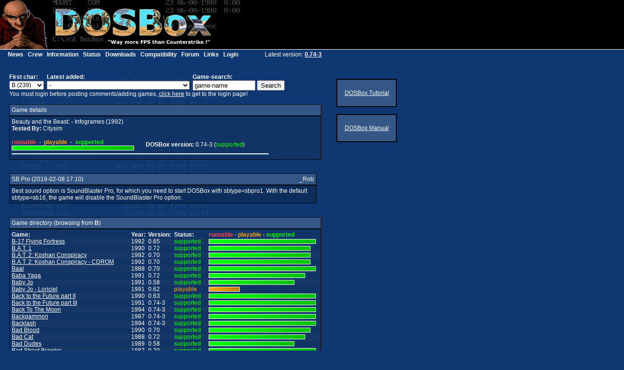

--- FILE ---
content_type: text/html; charset=UTF-8
request_url: https://www.dosbox.com/comp_list.php?showID=4280&letter=B
body_size: 11203
content:
<!DOCTYPE HTML PUBLIC "-//W3C//DTD HTML 4.01 Transitional//EN" "http://www.w3.org/TR/html4/loose.dtd">
<html>
<head>
 <title>DOSBox, an x86 emulator with DOS</title>
 <meta http-equiv="Content-Type" content="text/html;charset=utf-8"/>
 <link rel="icon" type="image/x-icon" href="site_images/favicon.ico"/>
 <link rel="shortcut icon" type="image/x-icon" href="site_images/favicon.ico"/>
 <link rel="stylesheet" type="text/css" href="test.css"/>
 <link rel="stylesheet" type="text/css" href="dosbox.css"/>
 <!--[if IE]><link rel="stylesheet" type="text/css" href="IE.css"/><![endif]-->
</head>	
<body>
 <h1 id="logo">DOSBox</h1>
 <ul id="menu">
  <li><a href="news.php?show_news=1">News</a></li>
  <li><a href="crew.php">Crew</a></li>
  <li><a href="information.php?page=0">Information</a></li>
  <li><a href="status.php?show_status=1">Status</a></li>
  <li><a href="download.php?main=1">Downloads</a></li>
  <li><a href="comp_list.php?letter=a">Compatibility</a></li>
  <li><a href="https://www.vogons.org/viewforum.php?f=53" target="_blank">Forum</a></li>
  <li><a href="links.php">Links</a></li>
  <li><a href="https://www.dosbox.com/login.php">Login</a></li>
 </ul>
 <span class="indent top">Latest version:
  <a class="bold" href="download.php?main=1">0.74-3</a>
 </span><table class="main">
	<tr>
		<td valign="top"><br>

<table width="100%">
<tr>
<td width="9">
&nbsp;
</td>
<td>

	<table cellspacing="0" cellpadding="0">
	<tr>
	<td>
	<b>First char:
		</b>
	</td>

	<td width="6">&nbsp;</td>

	<td>
	<b>Latest added:
		</b>
	</td>

	<td width="6">&nbsp;</td>

	<td>
	<b>Game-search:
		</b>
	</td>


	</tr>

	<tr>
	<td>
	<form name="sort" method="GET" action="comp_list.php">
	<select name="letter" onChange="submit(form.sort);"><option value='A'>A (238)</option><option value='B' selected>B (239)</option><option value='C'>C (294)</option><option value='D'>D (255)</option><option value='E'>E (97)</option><option value='F'>F (160)</option><option value='G'>G (129)</option><option value='H'>H (111)</option><option value='I'>I (81)</option><option value='J'>J (70)</option><option value='K'>K (77)</option><option value='L'>L (140)</option><option value='M'>M (229)</option><option value='N'>N (77)</option><option value='O'>O (64)</option><option value='P'>P (231)</option><option value='Q'>Q (34)</option><option value='R'>R (160)</option><option value='S'>S (487)</option><option value='T'>T (354)</option><option value='U'>U (59)</option><option value='V'>V (43)</option><option value='W'>W (172)</option><option value='X'>X (32)</option><option value='Y'>Y (17)</option><option value='Z'>Z (36)</option><option value="num">0-9 (46)</option>
	<option value="broken">broken</option>
	<option value="runnable">runnable</option>
	<option value="playable">playable</option>
	</select>

	</form>

	</td>

	<td width="6">&nbsp;</td>

	<td>
	<form name="latest" method="GET" action="comp_list.php">
	<input name="letter" type="hidden" value="B"><select name='showID' onChange='if(form.showID1 !== undefined)form.showID1.selectedIndex=0; submit(form.latest);'><option value='0'>-</option><option value='4653' > (supported) Fugger II (1996)</option><option value='4652' > (supported) Quake ProtoType (1996)</option><option value='4650' > (supported) catch3D (1994)</option><option value='4649' > (supported) Mario's Game Gallerey (1995)</option><option value='4647' > (supported) Gunship (1987)</option><option value='4646' > (supported) Baldies (1995)</option><option value='4645' > (supported) Die Höhlenwelt Saga (1994)</option><option value='4644' > (runnable) Space Empires II (1995)</option><option value='4643' > (supported) Bob Morane: Science Fiction 1 (1987)</option><option value='4642' > (supported) Bob Morane: Jungle 1 (1987)</option></select><br>
	</form>

	</td>

	<td width="6">&nbsp;</td>

	<td>
	<form name="game-search" method="GET" action="comp_list.php">
	<input name="letter" type="hidden" value="B"><input type="text" name="search" size="14" onfocus="if(this.value=='game-name') {this.value=''}"   value="game-name">&nbsp;<input type="submit" name="submit" value="Search">
	</form>
	</td>

	</tr>
	</table>You must login before posting comments/adding games, <a href="https://www.dosbox.com/login.php">click here</a> to get to the login page!<br><br><div style="width: 630px;" class="caption">Game details </div>
<div style="width: 630px;" class="content"><span>Beauty and the Beast: - Infogrames (1992)<br><span class="bold">Tested By:</span> Citysim<br><br></span><table cellspacing="0" cellpadding="0" width="530">
 <tr>
  <td>
   <table cellspacing="0" cellpadding="0" width="262">
    <tr>
     <td width="237">
      <span class="bold runnable">runnable</span> &nbsp;-&nbsp; <span class="bold playable">playable</span> &nbsp;-&nbsp; <span class="bold supported">supported</span>
     </td>
    </tr>
    <tr>
     <td width="237"><img class='status' src='site_images/supported.png' width='95%' height='8' alt='95% (supported)'></td>
    </tr>
   </table>
  </td>
  <td width="20">
   &nbsp;
  </td>
  <td valign="middle" align="left" width="380">
   <span class="bold">DOSBox version:</span> 0.74-3 (<span class="supported">supported</span>)<br/>
  </td>
 </tr>
</table>
<hr line color="white" width="525" align="left"/>
</div><br/><table class="tablecomp" cellspacing="0" cellpadding="1" bgcolor="#000000">
		<tr>
		<td valign="top" align="left">
		<table cellspacing="4" cellpadding="0" width="100%" bgcolor="#355787">
		<tr>
		<td>
		<table cellspacing="0" cellpadding="0" width="100%">
		<tr>
		<td valign="top" align="left">
		SB Pro (2019-02-08 17:10)</td>
		<td valign="top" align="right" width="135">
		_Rob
		</td>
		</tr>
		</table>

		</td>
		</tr>
		</table>
		</td>
		</tr>
		</table>
		<table class="tablecomp" cellspacing="0" cellpadding="1" bgcolor="#000000">
		<tr>
		<td valign="top" align="left">
		<table cellspacing="4" cellpadding="0" width="100%" bgcolor="#0D2E5D">
		<tr>
		<td>
		<table cellspacing="0" cellpadding="0" width="100%">
		<tr>
		<td valign="top" align="left">
		
		Best sound option is SoundBlaster Pro, for which you need to start DOSBox with sbtype=sbpro1. With the default sbtype=sb16, the game will disable the SoundBlaster Pro option.</td>
		</tr>
		</table>

		</td>
		</tr>
		</table>
		</td>
		</tr>
		</table><br><br><div style="width: 630px;" class="caption">Game directory (browsing from <b>B</b>)</div>
<div style="width: 630px;" class="content"><table cellspacing="0" cellpadding="0" class="tablecomp">
 <tr>
  <th width="240">Game:</th>
  <th width="30">Year:</th>
  <th width="5">&nbsp;</th>
  <th width="40">Version:</th>
  <th width="5">&nbsp;</th>
  <th width="70">Status:</th>
  <th width="220">
   <span class="runnable">runnable</span> -
   <span class="playable">playable</span> -
   <span class="supported">supported</span>
  </th>
 </tr>
<tr class="content_odd">
 <td><a href="comp_list.php?showID=690&amp;letter=B">B-17 Flying Fortress</a></td>
 <td>1992</td>
 <td>&nbsp;</td>
 <td>0.65</td>
 <td>&nbsp;</td>
 <td><span class="supported">supported</span></td>
 <td><img class="status" src="site_images/supported.png" width="218" height="8" alt="100% (supported)">
</td>
</tr>
<tr class="content">
 <td><a href="comp_list.php?showID=252&amp;letter=B">B.A.T. 1</a></td>
 <td>1990</td>
 <td>&nbsp;</td>
 <td>0.72</td>
 <td>&nbsp;</td>
 <td><span class="supported">supported</span></td>
 <td><img class="status" src="site_images/supported.png" width="207" height="8" alt="95% (supported)">
</td>
</tr>
<tr class="content_odd">
 <td><a href="comp_list.php?showID=253&amp;letter=B">B.A.T. 2: Koshan Conspiracy</a></td>
 <td>1992</td>
 <td>&nbsp;</td>
 <td>0.70</td>
 <td>&nbsp;</td>
 <td><span class="supported">supported</span></td>
 <td><img class="status" src="site_images/supported.png" width="207" height="8" alt="95% (supported)">
</td>
</tr>
<tr class="content">
 <td><a href="comp_list.php?showID=1967&amp;letter=B">B.A.T. 2: Koshan Conspiracy - CDROM</a></td>
 <td>1992</td>
 <td>&nbsp;</td>
 <td>0.70</td>
 <td>&nbsp;</td>
 <td><span class="supported">supported</span></td>
 <td><img class="status" src="site_images/supported.png" width="207" height="8" alt="95% (supported)">
</td>
</tr>
<tr class="content_odd">
 <td><a href="comp_list.php?showID=2324&amp;letter=B">Baal</a></td>
 <td>1988</td>
 <td>&nbsp;</td>
 <td>0.70</td>
 <td>&nbsp;</td>
 <td><span class="supported">supported</span></td>
 <td><img class="status" src="site_images/supported.png" width="218" height="8" alt="100% (supported)">
</td>
</tr>
<tr class="content">
 <td><a href="comp_list.php?showID=3770&amp;letter=B">Baba Yaga</a></td>
 <td>1991</td>
 <td>&nbsp;</td>
 <td>0.72</td>
 <td>&nbsp;</td>
 <td><span class="supported">supported</span></td>
 <td><img class="status" src="site_images/supported.png" width="196" height="8" alt="90% (supported)">
</td>
</tr>
<tr class="content_odd">
 <td><a href="comp_list.php?showID=618&amp;letter=B">Baby Jo</a></td>
 <td>1991</td>
 <td>&nbsp;</td>
 <td>0.58</td>
 <td>&nbsp;</td>
 <td><span class="supported">supported</span></td>
 <td><img class="status" src="site_images/supported.png" width="174" height="8" alt="80% (supported)">
</td>
</tr>
<tr class="content">
 <td><a href="comp_list.php?showID=1920&amp;letter=B">Baby Jo - Loriciel</a></td>
 <td>1991</td>
 <td>&nbsp;</td>
 <td>0.62</td>
 <td>&nbsp;</td>
 <td><span class="playable">playable</span></td>
 <td><img class="status" src="site_images/playable.png" width="61.8" height="8" alt="29% (playable)">
</td>
</tr>
<tr class="content_odd">
 <td><a href="comp_list.php?showID=2287&amp;letter=B">Back to the Future part II</a></td>
 <td>1990</td>
 <td>&nbsp;</td>
 <td>0.63</td>
 <td>&nbsp;</td>
 <td><span class="supported">supported</span></td>
 <td><img class="status" src="site_images/supported.png" width="218" height="8" alt="100% (supported)">
</td>
</tr>
<tr class="content">
 <td><a href="comp_list.php?showID=4474&amp;letter=B">Back to the Future part III</a></td>
 <td>1991</td>
 <td>&nbsp;</td>
 <td>0.74-3</td>
 <td>&nbsp;</td>
 <td><span class="supported">supported</span></td>
 <td><img class="status" src="site_images/supported.png" width="218" height="8" alt="100% (supported)">
</td>
</tr>
<tr class="content_odd">
 <td><a href="comp_list.php?showID=4405&amp;letter=B">Back To The Moon</a></td>
 <td>1994</td>
 <td>&nbsp;</td>
 <td>0.74-3</td>
 <td>&nbsp;</td>
 <td><span class="supported">supported</span></td>
 <td><img class="status" src="site_images/supported.png" width="218" height="8" alt="100% (supported)">
</td>
</tr>
<tr class="content">
 <td><a href="comp_list.php?showID=4406&amp;letter=B">Backgammon</a></td>
 <td>1987</td>
 <td>&nbsp;</td>
 <td>0.74-3</td>
 <td>&nbsp;</td>
 <td><span class="supported">supported</span></td>
 <td><img class="status" src="site_images/supported.png" width="218" height="8" alt="100% (supported)">
</td>
</tr>
<tr class="content_odd">
 <td><a href="comp_list.php?showID=2645&amp;letter=B">Backlash</a></td>
 <td>1994</td>
 <td>&nbsp;</td>
 <td>0.74-3</td>
 <td>&nbsp;</td>
 <td><span class="supported">supported</span></td>
 <td><img class="status" src="site_images/supported.png" width="218" height="8" alt="100% (supported)">
</td>
</tr>
<tr class="content">
 <td><a href="comp_list.php?showID=185&amp;letter=B">Bad Blood</a></td>
 <td>1990</td>
 <td>&nbsp;</td>
 <td>0.70</td>
 <td>&nbsp;</td>
 <td><span class="supported">supported</span></td>
 <td><img class="status" src="site_images/supported.png" width="207" height="8" alt="95% (supported)">
</td>
</tr>
<tr class="content_odd">
 <td><a href="comp_list.php?showID=3616&amp;letter=B">Bad Cat</a></td>
 <td>1988</td>
 <td>&nbsp;</td>
 <td>0.72</td>
 <td>&nbsp;</td>
 <td><span class="supported">supported</span></td>
 <td><img class="status" src="site_images/supported.png" width="196" height="8" alt="90% (supported)">
</td>
</tr>
<tr class="content">
 <td><a href="comp_list.php?showID=941&amp;letter=B">Bad Dudes</a></td>
 <td>1989</td>
 <td>&nbsp;</td>
 <td>0.58</td>
 <td>&nbsp;</td>
 <td><span class="supported">supported</span></td>
 <td><img class="status" src="site_images/supported.png" width="174" height="8" alt="80% (supported)">
</td>
</tr>
<tr class="content_odd">
 <td><a href="comp_list.php?showID=366&amp;letter=B">Bad Street Brawler</a></td>
 <td>1987</td>
 <td>&nbsp;</td>
 <td>0.70</td>
 <td>&nbsp;</td>
 <td><span class="supported">supported</span></td>
 <td><img class="status" src="site_images/supported.png" width="218" height="8" alt="100% (supported)">
</td>
</tr>
<tr class="content">
 <td><a href="comp_list.php?showID=3977&amp;letter=b">balance of power (1985)</a></td>
 <td>1985</td>
 <td>&nbsp;</td>
 <td>0.74-3</td>
 <td>&nbsp;</td>
 <td><span class="supported">supported</span></td>
 <td><img class="status" src="site_images/supported.png" width="215.8" height="8" alt="99% (supported)">
</td>
</tr>
<tr class="content_odd">
 <td><a href="comp_list.php?showID=3978&amp;letter=B">Balance of Power: The 1990 Edition</a></td>
 <td>1990</td>
 <td>&nbsp;</td>
 <td>0.73</td>
 <td>&nbsp;</td>
 <td><span class="supported">supported</span></td>
 <td><img class="status" src="site_images/supported.png" width="218" height="8" alt="100% (supported)">
</td>
</tr>
<tr class="content">
 <td><a href="comp_list.php?showID=4646&amp;letter=B">Baldies</a></td>
 <td>1995</td>
 <td>&nbsp;</td>
 <td>0.74-3</td>
 <td>&nbsp;</td>
 <td><span class="supported">supported</span></td>
 <td><img class="status" src="site_images/supported.png" width="218" height="8" alt="100% (supported)">
</td>
</tr>
<tr class="content_odd">
 <td><a href="comp_list.php?showID=2325&amp;letter=B">Ballistix</a></td>
 <td>1989</td>
 <td>&nbsp;</td>
 <td>0.61</td>
 <td>&nbsp;</td>
 <td><span class="supported">supported</span></td>
 <td><img class="status" src="site_images/supported.png" width="207" height="8" alt="95% (supported)">
</td>
</tr>
<tr class="content">
 <td><a href="comp_list.php?showID=3948&amp;letter=B">Balloonz!</a></td>
 <td>1993</td>
 <td>&nbsp;</td>
 <td>0.73</td>
 <td>&nbsp;</td>
 <td><span class="supported">supported</span></td>
 <td><img class="status" src="site_images/supported.png" width="218" height="8" alt="100% (supported)">
</td>
</tr>
<tr class="content_odd">
 <td><a href="comp_list.php?showID=4407&amp;letter=B">Ballyhoo</a></td>
 <td>1986</td>
 <td>&nbsp;</td>
 <td>0.74-3</td>
 <td>&nbsp;</td>
 <td><span class="supported">supported</span></td>
 <td><img class="status" src="site_images/supported.png" width="218" height="8" alt="100% (supported)">
</td>
</tr>
<tr class="content">
 <td><a href="comp_list.php?showID=2715&amp;letter=B">Bananoid (Arkanoid Conversion)</a></td>
 <td>1991</td>
 <td>&nbsp;</td>
 <td>0.73</td>
 <td>&nbsp;</td>
 <td><span class="supported">supported</span></td>
 <td><img class="status" src="site_images/supported.png" width="218" height="8" alt="100% (supported)">
</td>
</tr>
<tr class="content_odd">
 <td><a href="comp_list.php?showID=2920&amp;letter=B">Bandit Kings of Ancient China</a></td>
 <td>1989</td>
 <td>&nbsp;</td>
 <td>0.74-3</td>
 <td>&nbsp;</td>
 <td><span class="supported">supported</span></td>
 <td><img class="status" src="site_images/supported.png" width="218" height="8" alt="100% (supported)">
</td>
</tr>
<tr class="content">
 <td><a href="comp_list.php?showID=3081&amp;letter=B">Bar Games</a></td>
 <td>1989</td>
 <td>&nbsp;</td>
 <td>0.73</td>
 <td>&nbsp;</td>
 <td><span class="supported">supported</span></td>
 <td><img class="status" src="site_images/supported.png" width="218" height="8" alt="100% (supported)">
</td>
</tr>
<tr class="content_odd">
 <td><a href="comp_list.php?showID=367&amp;letter=B">Barbarian</a></td>
 <td>1989</td>
 <td>&nbsp;</td>
 <td>0.70</td>
 <td>&nbsp;</td>
 <td><span class="supported">supported</span></td>
 <td><img class="status" src="site_images/supported.png" width="218" height="8" alt="100% (supported)">
</td>
</tr>
<tr class="content">
 <td><a href="comp_list.php?showID=171&amp;letter=B">Barbarian 2 (aka Axe of Rage)</a></td>
 <td>1989</td>
 <td>&nbsp;</td>
 <td>0.70</td>
 <td>&nbsp;</td>
 <td><span class="supported">supported</span></td>
 <td><img class="status" src="site_images/supported.png" width="207" height="8" alt="95% (supported)">
</td>
</tr>
<tr class="content_odd">
 <td><a href="comp_list.php?showID=3925&amp;letter=B">Barbie Super Model</a></td>
 <td>1993</td>
 <td>&nbsp;</td>
 <td>0.74-3</td>
 <td>&nbsp;</td>
 <td><span class="supported">supported</span></td>
 <td><img class="status" src="site_images/supported.png" width="218" height="8" alt="100% (supported)">
</td>
</tr>
<tr class="content">
 <td><a href="comp_list.php?showID=4408&amp;letter=B">Barbie: A Fun-Filled Adventure</a></td>
 <td>1992</td>
 <td>&nbsp;</td>
 <td>0.74-3</td>
 <td>&nbsp;</td>
 <td><span class="supported">supported</span></td>
 <td><img class="status" src="site_images/supported.png" width="218" height="8" alt="100% (supported)">
</td>
</tr>
<tr class="content_odd">
 <td><a href="comp_list.php?showID=186&amp;letter=B">Bard's Tale</a></td>
 <td>1987</td>
 <td>&nbsp;</td>
 <td>0.74-3</td>
 <td>&nbsp;</td>
 <td><span class="supported">supported</span></td>
 <td><img class="status" src="site_images/supported.png" width="218" height="8" alt="100% (supported)">
</td>
</tr>
<tr class="content">
 <td><a href="comp_list.php?showID=187&amp;letter=B">Bard's Tale 2: Destiny Knight</a></td>
 <td>1988</td>
 <td>&nbsp;</td>
 <td>0.61</td>
 <td>&nbsp;</td>
 <td><span class="supported">supported</span></td>
 <td><img class="status" src="site_images/supported.png" width="174" height="8" alt="80% (supported)">
</td>
</tr>
<tr class="content_odd">
 <td><a href="comp_list.php?showID=188&amp;letter=B">Bard's Tale 3: Thief of Fate</a></td>
 <td>1990</td>
 <td>&nbsp;</td>
 <td>0.70</td>
 <td>&nbsp;</td>
 <td><span class="supported">supported</span></td>
 <td><img class="status" src="site_images/supported.png" width="218" height="8" alt="100% (supported)">
</td>
</tr>
<tr class="content">
 <td><a href="comp_list.php?showID=215&amp;letter=B">Bard's Tale Construction Set</a></td>
 <td>1991</td>
 <td>&nbsp;</td>
 <td>0.58</td>
 <td>&nbsp;</td>
 <td><span class="supported">supported</span></td>
 <td><img class="status" src="site_images/supported.png" width="174" height="8" alt="80% (supported)">
</td>
</tr>
<tr class="content_odd">
 <td><a href="comp_list.php?showID=1541&amp;letter=B">Bargon Attack</a></td>
 <td>1992</td>
 <td>&nbsp;</td>
 <td>0.70</td>
 <td>&nbsp;</td>
 <td><span class="supported">supported</span></td>
 <td><img class="status" src="site_images/supported.png" width="213.6" height="8" alt="98% (supported)">
</td>
</tr>
<tr class="content">
 <td><a href="comp_list.php?showID=3451&amp;letter=B">Barney Bear Goes to Space</a></td>
 <td>1990</td>
 <td>&nbsp;</td>
 <td>0.70</td>
 <td>&nbsp;</td>
 <td><span class="supported">supported</span></td>
 <td><img class="status" src="site_images/supported.png" width="138.8" height="8" alt="64% (supported)">
</td>
</tr>
<tr class="content_odd">
 <td><a href="comp_list.php?showID=4279&amp;letter=B">Barny Bear Goes To School</a></td>
 <td>1990</td>
 <td>&nbsp;</td>
 <td>0.74-3</td>
 <td>&nbsp;</td>
 <td><span class="supported">supported</span></td>
 <td><img class="status" src="site_images/supported.png" width="218" height="8" alt="100% (supported)">
</td>
</tr>
<tr class="content">
 <td><a href="comp_list.php?showID=3748&amp;letter=B">Baron Baldric-a Grave Adventure</a></td>
 <td>1993</td>
 <td>&nbsp;</td>
 <td>0.72</td>
 <td>&nbsp;</td>
 <td><span class="supported">supported</span></td>
 <td><img class="status" src="site_images/supported.png" width="207" height="8" alt="95% (supported)">
</td>
</tr>
<tr class="content_odd">
 <td><a href="comp_list.php?showID=3126&amp;letter=B">Barren Realms Elite (BRE)  v0.984</a></td>
 <td>1996</td>
 <td>&nbsp;</td>
 <td>0.74-3</td>
 <td>&nbsp;</td>
 <td><span class="supported">supported</span></td>
 <td><img class="status" src="site_images/supported.png" width="218" height="8" alt="100% (supported)">
</td>
</tr>
<tr class="content">
 <td><a href="comp_list.php?showID=2503&amp;letter=B">Bart Simpson's House of Weirdness</a></td>
 <td>1991</td>
 <td>&nbsp;</td>
 <td>0.72</td>
 <td>&nbsp;</td>
 <td><span class="supported">supported</span></td>
 <td><img class="status" src="site_images/supported.png" width="218" height="8" alt="100% (supported)">
</td>
</tr>
<tr class="content_odd">
 <td><a href="comp_list.php?showID=881&amp;letter=B">Baryon</a></td>
 <td>1995</td>
 <td>&nbsp;</td>
 <td>0.63</td>
 <td>&nbsp;</td>
 <td><span class="supported">supported</span></td>
 <td><img class="status" src="site_images/supported.png" width="163" height="8" alt="75% (supported)">
</td>
</tr>
<tr class="content">
 <td><a href="comp_list.php?showID=861&amp;letter=B">Basket Master</a></td>
 <td>1990</td>
 <td>&nbsp;</td>
 <td>0.58</td>
 <td>&nbsp;</td>
 <td><span class="supported">supported</span></td>
 <td><img class="status" src="site_images/supported.png" width="174" height="8" alt="80% (supported)">
</td>
</tr>
<tr class="content_odd">
 <td><a href="comp_list.php?showID=1192&amp;letter=B">BassTour</a></td>
 <td>1992</td>
 <td>&nbsp;</td>
 <td>0.58</td>
 <td>&nbsp;</td>
 <td><span class="supported">supported</span></td>
 <td><img class="status" src="site_images/supported.png" width="218" height="8" alt="100% (supported)">
</td>
</tr>
<tr class="content">
 <td><a href="comp_list.php?showID=119&amp;letter=B">Bataille pour Sirius</a></td>
 <td>1992</td>
 <td>&nbsp;</td>
 <td>0.58</td>
 <td>&nbsp;</td>
 <td><span class="supported">supported</span></td>
 <td><img class="status" src="site_images/supported.png" width="174" height="8" alt="80% (supported)">
</td>
</tr>
<tr class="content_odd">
 <td><a href="comp_list.php?showID=4409&amp;letter=B">Batalia</a></td>
 <td>1986</td>
 <td>&nbsp;</td>
 <td>0.74-3</td>
 <td>&nbsp;</td>
 <td><span class="supported">supported</span></td>
 <td><img class="status" src="site_images/supported.png" width="213.6" height="8" alt="98% (supported)">
</td>
</tr>
<tr class="content">
 <td><a href="comp_list.php?showID=1789&amp;letter=B">Batman Forever: The Arcade Game</a></td>
 <td>1997</td>
 <td>&nbsp;</td>
 <td>0.72</td>
 <td>&nbsp;</td>
 <td><span class="supported">supported</span></td>
 <td><img class="status" src="site_images/supported.png" width="218" height="8" alt="100% (supported)">
</td>
</tr>
<tr class="content_odd">
 <td><a href="comp_list.php?showID=2227&amp;letter=B">Batman Returns</a></td>
 <td>1992</td>
 <td>&nbsp;</td>
 <td>0.72</td>
 <td>&nbsp;</td>
 <td><span class="supported">supported</span></td>
 <td><img class="status" src="site_images/supported.png" width="218" height="8" alt="100% (supported)">
</td>
</tr>
<tr class="content">
 <td><a href="comp_list.php?showID=858&amp;letter=B">Batman: The Caped Crusader</a></td>
 <td>1988</td>
 <td>&nbsp;</td>
 <td>0.73</td>
 <td>&nbsp;</td>
 <td><span class="supported">supported</span></td>
 <td><img class="status" src="site_images/supported.png" width="218" height="8" alt="100% (supported)">
</td>
</tr>
<tr class="content_odd">
 <td><a href="comp_list.php?showID=3731&amp;letter=B">Batman: The Movie</a></td>
 <td>1990</td>
 <td>&nbsp;</td>
 <td>0.73</td>
 <td>&nbsp;</td>
 <td><span class="supported">supported</span></td>
 <td><img class="status" src="site_images/supported.png" width="218" height="8" alt="100% (supported)">
</td>
</tr>
<tr class="content">
 <td><a href="comp_list.php?showID=2936&amp;letter=B">Battle Arena Toshinden</a></td>
 <td>1995</td>
 <td>&nbsp;</td>
 <td>0.73</td>
 <td>&nbsp;</td>
 <td><span class="supported">supported</span></td>
 <td><img class="status" src="site_images/supported.png" width="152" height="8" alt="70% (supported)">
</td>
</tr>
<tr class="content_odd">
 <td><a href="comp_list.php?showID=1115&amp;letter=B">Battle Bugs</a></td>
 <td>1993</td>
 <td>&nbsp;</td>
 <td>0.73</td>
 <td>&nbsp;</td>
 <td><span class="supported">supported</span></td>
 <td><img class="status" src="site_images/supported.png" width="174" height="8" alt="80% (supported)">
</td>
</tr>
<tr class="content">
 <td><a href="comp_list.php?showID=467&amp;letter=B">Battle Chess</a></td>
 <td>1988</td>
 <td>&nbsp;</td>
 <td>0.74-3</td>
 <td>&nbsp;</td>
 <td><span class="supported">supported</span></td>
 <td><img class="status" src="site_images/supported.png" width="196" height="8" alt="90% (supported)">
</td>
</tr>
<tr class="content_odd">
 <td><a href="comp_list.php?showID=305&amp;letter=B">Battle Chess 2</a></td>
 <td>1990</td>
 <td>&nbsp;</td>
 <td>0.65</td>
 <td>&nbsp;</td>
 <td><span class="supported">supported</span></td>
 <td><img class="status" src="site_images/supported.png" width="218" height="8" alt="100% (supported)">
</td>
</tr>
<tr class="content">
 <td><a href="comp_list.php?showID=1696&amp;letter=B">Battle Chess 4000</a></td>
 <td>1992</td>
 <td>&nbsp;</td>
 <td>0.73</td>
 <td>&nbsp;</td>
 <td><span class="supported">supported</span></td>
 <td><img class="status" src="site_images/supported.png" width="218" height="8" alt="100% (supported)">
</td>
</tr>
<tr class="content_odd">
 <td><a href="comp_list.php?showID=2820&amp;letter=B">Battle Chess Enhanced CD Rom</a></td>
 <td>1992</td>
 <td>&nbsp;</td>
 <td>0.72</td>
 <td>&nbsp;</td>
 <td><span class="supported">supported</span></td>
 <td><img class="status" src="site_images/supported.png" width="218" height="8" alt="100% (supported)">
</td>
</tr>
<tr class="content">
 <td><a href="comp_list.php?showID=1259&amp;letter=B">Battle For Atlantis</a></td>
 <td>1990</td>
 <td>&nbsp;</td>
 <td>0.65</td>
 <td>&nbsp;</td>
 <td><span class="supported">supported</span></td>
 <td><img class="status" src="site_images/supported.png" width="218" height="8" alt="100% (supported)">
</td>
</tr>
<tr class="content_odd">
 <td><a href="comp_list.php?showID=4611&amp;letter=B">Battle for bikini bottom</a></td>
 <td>2003</td>
 <td>&nbsp;</td>
 <td>0.74-3</td>
 <td>&nbsp;</td>
 <td><span class="supported">supported</span></td>
 <td><img class="status" src="site_images/supported.png" width="218" height="8" alt="100% (supported)">
</td>
</tr>
<tr class="content">
 <td><a href="comp_list.php?showID=740&amp;letter=B">Battle Isle</a></td>
 <td>1992</td>
 <td>&nbsp;</td>
 <td>0.73</td>
 <td>&nbsp;</td>
 <td><span class="supported">supported</span></td>
 <td><img class="status" src="site_images/supported.png" width="213.6" height="8" alt="98% (supported)">
</td>
</tr>
<tr class="content_odd">
 <td><a href="comp_list.php?showID=1371&amp;letter=B">Battle Isle 2</a></td>
 <td>1994</td>
 <td>&nbsp;</td>
 <td>0.70</td>
 <td>&nbsp;</td>
 <td><span class="supported">supported</span></td>
 <td><img class="status" src="site_images/supported.png" width="218" height="8" alt="100% (supported)">
</td>
</tr>
<tr class="content">
 <td><a href="comp_list.php?showID=3399&amp;letter=B">Battle Wrath</a></td>
 <td>1996</td>
 <td>&nbsp;</td>
 <td>0.70</td>
 <td>&nbsp;</td>
 <td><span class="supported">supported</span></td>
 <td><img class="status" src="site_images/supported.png" width="207" height="8" alt="95% (supported)">
</td>
</tr>
<tr class="content_odd">
 <td><a href="comp_list.php?showID=2624&amp;letter=B">Battlecruiser 3000 A.D.</a></td>
 <td>1996</td>
 <td>&nbsp;</td>
 <td>0.72</td>
 <td>&nbsp;</td>
 <td><span class="supported">supported</span></td>
 <td><img class="status" src="site_images/supported.png" width="207" height="8" alt="95% (supported)">
</td>
</tr>
<tr class="content">
 <td><a href="comp_list.php?showID=1772&amp;letter=B">Battledrome</a></td>
 <td>1994</td>
 <td>&nbsp;</td>
 <td>0.63</td>
 <td>&nbsp;</td>
 <td><span class="supported">supported</span></td>
 <td><img class="status" src="site_images/supported.png" width="196" height="8" alt="90% (supported)">
</td>
</tr>
<tr class="content_odd">
 <td><a href="comp_list.php?showID=2282&amp;letter=B">Battlefront/Panzerbattles</a></td>
 <td>1986</td>
 <td>&nbsp;</td>
 <td>0.61</td>
 <td>&nbsp;</td>
 <td><span class="supported">supported</span></td>
 <td><img class="status" src="site_images/supported.png" width="218" height="8" alt="100% (supported)">
</td>
</tr>
<tr class="content">
 <td><a href="comp_list.php?showID=205&amp;letter=B">Battlehawks 1942</a></td>
 <td>1988</td>
 <td>&nbsp;</td>
 <td>0.74-3</td>
 <td>&nbsp;</td>
 <td><span class="supported">supported</span></td>
 <td><img class="status" src="site_images/supported.png" width="218" height="8" alt="100% (supported)">
</td>
</tr>
<tr class="content_odd">
 <td><a href="comp_list.php?showID=3837&amp;letter=B">BattleRace</a></td>
 <td>1995</td>
 <td>&nbsp;</td>
 <td>0.74-3</td>
 <td>&nbsp;</td>
 <td><span class="supported">supported</span></td>
 <td><img class="status" src="site_images/supported.png" width="218" height="8" alt="100% (supported)">
</td>
</tr>
<tr class="content">
 <td><a href="comp_list.php?showID=2273&amp;letter=B">Battles of Napoleon</a></td>
 <td>1991</td>
 <td>&nbsp;</td>
 <td>0.61</td>
 <td>&nbsp;</td>
 <td><span class="supported">supported</span></td>
 <td><img class="status" src="site_images/supported.png" width="215.8" height="8" alt="99% (supported)">
</td>
</tr>
<tr class="content_odd">
 <td><a href="comp_list.php?showID=2985&amp;letter=B">Battlespire</a></td>
 <td>1996</td>
 <td>&nbsp;</td>
 <td>0.73</td>
 <td>&nbsp;</td>
 <td><span class="supported">supported</span></td>
 <td><img class="status" src="site_images/supported.png" width="196" height="8" alt="90% (supported)">
</td>
</tr>
<tr class="content">
 <td><a href="comp_list.php?showID=1925&amp;letter=B">Battlestorm</a></td>
 <td>1990</td>
 <td>&nbsp;</td>
 <td>0.74-3</td>
 <td>&nbsp;</td>
 <td><span class="supported">supported</span></td>
 <td><img class="status" src="site_images/supported.png" width="218" height="8" alt="100% (supported)">
</td>
</tr>
<tr class="content_odd">
 <td><a href="comp_list.php?showID=765&amp;letter=B">Battletech 1: The Crescent Hawk's</a></td>
 <td>1989</td>
 <td>&nbsp;</td>
 <td>0.70</td>
 <td>&nbsp;</td>
 <td><span class="supported">supported</span></td>
 <td><img class="status" src="site_images/supported.png" width="207" height="8" alt="95% (supported)">
</td>
</tr>
<tr class="content">
 <td><a href="comp_list.php?showID=1171&amp;letter=B">Battletech 2: The Cresent Hawks Rev</a></td>
 <td>1990</td>
 <td>&nbsp;</td>
 <td>0.70</td>
 <td>&nbsp;</td>
 <td><span class="supported">supported</span></td>
 <td><img class="status" src="site_images/supported.png" width="207" height="8" alt="95% (supported)">
</td>
</tr>
<tr class="content_odd">
 <td><a href="comp_list.php?showID=1091&amp;letter=B">Battlezone</a></td>
 <td>1983</td>
 <td>&nbsp;</td>
 <td>0.74-3</td>
 <td>&nbsp;</td>
 <td><span class="supported">supported</span></td>
 <td><img class="status" src="site_images/supported.png" width="218" height="8" alt="100% (supported)">
</td>
</tr>
<tr class="content">
 <td><a href="comp_list.php?showID=1762&amp;letter=B">Bazooka Sue</a></td>
 <td>1996</td>
 <td>&nbsp;</td>
 <td>0.74-3</td>
 <td>&nbsp;</td>
 <td><span class="supported">supported</span></td>
 <td><img class="status" src="site_images/supported.png" width="218" height="8" alt="100% (supported)">
</td>
</tr>
<tr class="content_odd">
 <td><a href="comp_list.php?showID=3316&amp;letter=B">BC Racers</a></td>
 <td>1995</td>
 <td>&nbsp;</td>
 <td>0.73</td>
 <td>&nbsp;</td>
 <td><span class="supported">supported</span></td>
 <td><img class="status" src="site_images/supported.png" width="218" height="8" alt="100% (supported)">
</td>
</tr>
<tr class="content">
 <td><a href="comp_list.php?showID=1953&amp;letter=B">BC's Quest for Tires</a></td>
 <td>1984</td>
 <td>&nbsp;</td>
 <td>0.61</td>
 <td>&nbsp;</td>
 <td><span class="supported">supported</span></td>
 <td><img class="status" src="site_images/supported.png" width="174" height="8" alt="80% (supported)">
</td>
</tr>
<tr class="content_odd">
 <td><a href="comp_list.php?showID=1954&amp;letter=B">Beasley's Deathtrap</a></td>
 <td>1993</td>
 <td>&nbsp;</td>
 <td>0.61</td>
 <td>&nbsp;</td>
 <td><span class="supported">supported</span></td>
 <td><img class="status" src="site_images/supported.png" width="174" height="8" alt="80% (supported)">
</td>
</tr>
<tr class="content">
 <td><a href="comp_list.php?showID=3017&amp;letter=B">Beast</a></td>
 <td>1984</td>
 <td>&nbsp;</td>
 <td>0.63</td>
 <td>&nbsp;</td>
 <td><span class="supported">supported</span></td>
 <td><img class="status" src="site_images/supported.png" width="218" height="8" alt="100% (supported)">
</td>
</tr>
<tr class="content_odd">
 <td><a href="comp_list.php?showID=1058&amp;letter=B">Beat the House</a></td>
 <td>1993</td>
 <td>&nbsp;</td>
 <td>0.60</td>
 <td>&nbsp;</td>
 <td><span class="supported">supported</span></td>
 <td><img class="status" src="site_images/supported.png" width="218" height="8" alt="100% (supported)">
</td>
</tr>
<tr class="content">
 <td><a href="comp_list.php?showID=1777&amp;letter=B">Beats Of Rage</a></td>
 <td>2003</td>
 <td>&nbsp;</td>
 <td>0.60</td>
 <td>&nbsp;</td>
 <td><span class="supported">supported</span></td>
 <td><img class="status" src="site_images/supported.png" width="218" height="8" alt="100% (supported)">
</td>
</tr>
<tr class="content_odd">
 <td><a href="comp_list.php?showID=3152&amp;letter=B">Beaubourg</a></td>
 <td>1993</td>
 <td>&nbsp;</td>
 <td>0.65</td>
 <td>&nbsp;</td>
 <td><span class="supported">supported</span></td>
 <td><img class="status" src="site_images/supported.png" width="174" height="8" alt="80% (supported)">
</td>
</tr>
<tr class="content">
 <td><a href="comp_list.php?showID=4280&amp;letter=B">Beauty and the Beast:</a></td>
 <td>1992</td>
 <td>&nbsp;</td>
 <td>0.74-3</td>
 <td>&nbsp;</td>
 <td><span class="supported">supported</span></td>
 <td><img class="status" src="site_images/supported.png" width="207" height="8" alt="95% (supported)">
</td>
</tr>
<tr class="content_odd">
 <td><a href="comp_list.php?showID=2594&amp;letter=B">Bedlam</a></td>
 <td>1997</td>
 <td>&nbsp;</td>
 <td>0.74-3</td>
 <td>&nbsp;</td>
 <td><span class="supported">supported</span></td>
 <td><img class="status" src="site_images/supported.png" width="218" height="8" alt="100% (supported)">
</td>
</tr>
<tr class="content">
 <td><a href="comp_list.php?showID=2928&amp;letter=B">Beer: The Last Eichhof</a></td>
 <td>1993</td>
 <td>&nbsp;</td>
 <td>0.63</td>
 <td>&nbsp;</td>
 <td><span class="supported">supported</span></td>
 <td><img class="status" src="site_images/supported.png" width="218" height="8" alt="100% (supported)">
</td>
</tr>
<tr class="content_odd">
 <td><a href="comp_list.php?showID=4476&amp;letter=B">Beethoven's 2nd</a></td>
 <td>1993</td>
 <td>&nbsp;</td>
 <td>0.74-3</td>
 <td>&nbsp;</td>
 <td><span class="supported">supported</span></td>
 <td><img class="status" src="site_images/supported.png" width="218" height="8" alt="100% (supported)">
</td>
</tr>
<tr class="content">
 <td><a href="comp_list.php?showID=4494&amp;letter=B">Beetlejuice: Skeletons in theCloset</a></td>
 <td>1990</td>
 <td>&nbsp;</td>
 <td>0.74-3</td>
 <td>&nbsp;</td>
 <td><span class="supported">supported</span></td>
 <td><img class="status" src="site_images/supported.png" width="218" height="8" alt="100% (supported)">
</td>
</tr>
<tr class="content_odd">
 <td><a href="comp_list.php?showID=1176&amp;letter=B">Begin - A Tactical Starship Sim</a></td>
 <td>1989</td>
 <td>&nbsp;</td>
 <td>0.60</td>
 <td>&nbsp;</td>
 <td><span class="supported">supported</span></td>
 <td><img class="status" src="site_images/supported.png" width="218" height="8" alt="100% (supported)">
</td>
</tr>
<tr class="content">
 <td><a href="comp_list.php?showID=1177&amp;letter=B">Begin 2 - A Tactical Starship Sim</a></td>
 <td>1991</td>
 <td>&nbsp;</td>
 <td>0.60</td>
 <td>&nbsp;</td>
 <td><span class="supported">supported</span></td>
 <td><img class="status" src="site_images/supported.png" width="218" height="8" alt="100% (supported)">
</td>
</tr>
<tr class="content_odd">
 <td><a href="comp_list.php?showID=3250&amp;letter=B">Below the Root</a></td>
 <td>1984</td>
 <td>&nbsp;</td>
 <td>0.65</td>
 <td>&nbsp;</td>
 <td><span class="supported">supported</span></td>
 <td><img class="status" src="site_images/supported.png" width="196" height="8" alt="90% (supported)">
</td>
</tr>
<tr class="content">
 <td><a href="comp_list.php?showID=644&amp;letter=B">Beneath a Steel Sky</a></td>
 <td>1994</td>
 <td>&nbsp;</td>
 <td>0.72</td>
 <td>&nbsp;</td>
 <td><span class="supported">supported</span></td>
 <td><img class="status" src="site_images/supported.png" width="218" height="8" alt="100% (supported)">
</td>
</tr>
<tr class="content_odd">
 <td><a href="comp_list.php?showID=3693&amp;letter=b">beneath a Steel Sky - CD-Rom</a></td>
 <td>1994</td>
 <td>&nbsp;</td>
 <td>0.73</td>
 <td>&nbsp;</td>
 <td><span class="supported">supported</span></td>
 <td><img class="status" src="site_images/supported.png" width="218" height="8" alt="100% (supported)">
</td>
</tr>
<tr class="content">
 <td><a href="comp_list.php?showID=3256&amp;letter=B">Beneath Apple Manor</a></td>
 <td>1983</td>
 <td>&nbsp;</td>
 <td>0.65</td>
 <td>&nbsp;</td>
 <td><span class="supported">supported</span></td>
 <td><img class="status" src="site_images/supported.png" width="218" height="8" alt="100% (supported)">
</td>
</tr>
<tr class="content_odd">
 <td><a href="comp_list.php?showID=828&amp;letter=B">Berlin 1948</a></td>
 <td>1990</td>
 <td>&nbsp;</td>
 <td>0.65</td>
 <td>&nbsp;</td>
 <td><span class="supported">supported</span></td>
 <td><img class="status" src="site_images/supported.png" width="218" height="8" alt="100% (supported)">
</td>
</tr>
<tr class="content">
 <td><a href="comp_list.php?showID=4235&amp;letter=B">Bermuda Syndrome</a></td>
 <td>1995</td>
 <td>&nbsp;</td>
 <td>0.74-3</td>
 <td>&nbsp;</td>
 <td><span class="supported">supported</span></td>
 <td><img class="status" src="site_images/supported.png" width="218" height="8" alt="100% (supported)">
</td>
</tr>
<tr class="content_odd">
 <td><a href="comp_list.php?showID=4162&amp;letter=B">Bert and the Snake</a></td>
 <td>1983</td>
 <td>&nbsp;</td>
 <td>0.74-3</td>
 <td>&nbsp;</td>
 <td><span class="supported">supported</span></td>
 <td><img class="status" src="site_images/supported.png" width="218" height="8" alt="100% (supported)">
</td>
</tr>
<tr class="content">
 <td><a href="comp_list.php?showID=4196&amp;letter=B">Best of the Best</a></td>
 <td>1992</td>
 <td>&nbsp;</td>
 <td>0.74-3</td>
 <td>&nbsp;</td>
 <td><span class="supported">supported</span></td>
 <td><img class="status" src="site_images/supported.png" width="218" height="8" alt="100% (supported)">
</td>
</tr>
<tr class="content_odd">
 <td><a href="comp_list.php?showID=115&amp;letter=B">Betrayal at Krondor</a></td>
 <td>1993</td>
 <td>&nbsp;</td>
 <td>0.73</td>
 <td>&nbsp;</td>
 <td><span class="supported">supported</span></td>
 <td><img class="status" src="site_images/supported.png" width="218" height="8" alt="100% (supported)">
</td>
</tr>
<tr class="content">
 <td><a href="comp_list.php?showID=89&amp;letter=B">Beverly Hillbillies (The)</a></td>
 <td>1993</td>
 <td>&nbsp;</td>
 <td>0.65</td>
 <td>&nbsp;</td>
 <td><span class="supported">supported</span></td>
 <td><img class="status" src="site_images/supported.png" width="196" height="8" alt="90% (supported)">
</td>
</tr>
<tr class="content_odd">
 <td><a href="comp_list.php?showID=4523&amp;letter=B">Beverly Hills Cop</a></td>
 <td>1990</td>
 <td>&nbsp;</td>
 <td>0.74-3</td>
 <td>&nbsp;</td>
 <td><span class="supported">supported</span></td>
 <td><img class="status" src="site_images/supported.png" width="193.8" height="8" alt="89% (supported)">
</td>
</tr>
<tr class="content">
 <td><a href="comp_list.php?showID=446&amp;letter=B">Beyond Castle Wolfenstein</a></td>
 <td>1985</td>
 <td>&nbsp;</td>
 <td>0.70</td>
 <td>&nbsp;</td>
 <td><span class="supported">supported</span></td>
 <td><img class="status" src="site_images/supported.png" width="207" height="8" alt="95% (supported)">
</td>
</tr>
<tr class="content_odd">
 <td><a href="comp_list.php?showID=4410&amp;letter=B">Beyond Columns</a></td>
 <td>1989</td>
 <td>&nbsp;</td>
 <td>0.74-3</td>
 <td>&nbsp;</td>
 <td><span class="supported">supported</span></td>
 <td><img class="status" src="site_images/supported.png" width="218" height="8" alt="100% (supported)">
</td>
</tr>
<tr class="content">
 <td><a href="comp_list.php?showID=2369&amp;letter=B">Beyond the Titanic</a></td>
 <td>1986</td>
 <td>&nbsp;</td>
 <td>0.61</td>
 <td>&nbsp;</td>
 <td><span class="supported">supported</span></td>
 <td><img class="status" src="site_images/supported.png" width="218" height="8" alt="100% (supported)">
</td>
</tr>
<tr class="content_odd">
 <td><a href="comp_list.php?showID=790&amp;letter=B">Beyond Zork</a></td>
 <td>1987</td>
 <td>&nbsp;</td>
 <td>0.65</td>
 <td>&nbsp;</td>
 <td><span class="supported">supported</span></td>
 <td><img class="status" src="site_images/supported.png" width="218" height="8" alt="100% (supported)">
</td>
</tr>
<tr class="content">
 <td><a href="comp_list.php?showID=3453&amp;letter=B">Bicycle Bridge</a></td>
 <td>1991</td>
 <td>&nbsp;</td>
 <td>0.70</td>
 <td>&nbsp;</td>
 <td><span class="supported">supported</span></td>
 <td><img class="status" src="site_images/supported.png" width="174" height="8" alt="80% (supported)">
</td>
</tr>
<tr class="content_odd">
 <td><a href="comp_list.php?showID=3454&amp;letter=B">Bicycle Cribbage</a></td>
 <td>1991</td>
 <td>&nbsp;</td>
 <td>0.70</td>
 <td>&nbsp;</td>
 <td><span class="supported">supported</span></td>
 <td><img class="status" src="site_images/supported.png" width="174" height="8" alt="80% (supported)">
</td>
</tr>
<tr class="content">
 <td><a href="comp_list.php?showID=3455&amp;letter=B">Bicycle Poker</a></td>
 <td>1991</td>
 <td>&nbsp;</td>
 <td>0.70</td>
 <td>&nbsp;</td>
 <td><span class="supported">supported</span></td>
 <td><img class="status" src="site_images/supported.png" width="174" height="8" alt="80% (supported)">
</td>
</tr>
<tr class="content_odd">
 <td><a href="comp_list.php?showID=3456&amp;letter=B">Bicycle Solitaire</a></td>
 <td>1991</td>
 <td>&nbsp;</td>
 <td>0.70</td>
 <td>&nbsp;</td>
 <td><span class="supported">supported</span></td>
 <td><img class="status" src="site_images/supported.png" width="174" height="8" alt="80% (supported)">
</td>
</tr>
<tr class="content">
 <td><a href="comp_list.php?showID=2968&amp;letter=B">BiFi 2-Action in Hollywood (german)</a></td>
 <td>1995</td>
 <td>&nbsp;</td>
 <td>0.73</td>
 <td>&nbsp;</td>
 <td><span class="supported">supported</span></td>
 <td><img class="status" src="site_images/supported.png" width="196" height="8" alt="90% (supported)">
</td>
</tr>
<tr class="content_odd">
 <td><a href="comp_list.php?showID=4463&amp;letter=B">Big Game Fishing</a></td>
 <td>1991</td>
 <td>&nbsp;</td>
 <td>0.74-3</td>
 <td>&nbsp;</td>
 <td><span class="supported">supported</span></td>
 <td><img class="status" src="site_images/supported.png" width="218" height="8" alt="100% (supported)">
</td>
</tr>
<tr class="content">
 <td><a href="comp_list.php?showID=1352&amp;letter=B">Big Red Adventure</a></td>
 <td>1995</td>
 <td>&nbsp;</td>
 <td>0.70</td>
 <td>&nbsp;</td>
 <td><span class="supported">supported</span></td>
 <td><img class="status" src="site_images/supported.png" width="174" height="8" alt="80% (supported)">
</td>
</tr>
<tr class="content_odd">
 <td><a href="comp_list.php?showID=834&amp;letter=B">Big Red racing</a></td>
 <td>1994</td>
 <td>&nbsp;</td>
 <td>0.74-3</td>
 <td>&nbsp;</td>
 <td><span class="supported">supported</span></td>
 <td><img class="status" src="site_images/supported.png" width="218" height="8" alt="100% (supported)">
</td>
</tr>
<tr class="content">
 <td><a href="comp_list.php?showID=3604&amp;letter=B">Big Sea</a></td>
 <td>1994</td>
 <td>&nbsp;</td>
 <td>0.72</td>
 <td>&nbsp;</td>
 <td><span class="supported">supported</span></td>
 <td><img class="status" src="site_images/supported.png" width="196" height="8" alt="90% (supported)">
</td>
</tr>
<tr class="content_odd">
 <td><a href="comp_list.php?showID=3055&amp;letter=B">Big Top</a></td>
 <td>1983</td>
 <td>&nbsp;</td>
 <td>0.63</td>
 <td>&nbsp;</td>
 <td><span class="supported">supported</span></td>
 <td><img class="status" src="site_images/supported.png" width="196" height="8" alt="90% (supported)">
</td>
</tr>
<tr class="content">
 <td><a href="comp_list.php?showID=1990&amp;letter=B">Biing!</a></td>
 <td>1995</td>
 <td>&nbsp;</td>
 <td>0.73</td>
 <td>&nbsp;</td>
 <td><span class="supported">supported</span></td>
 <td><img class="status" src="site_images/supported.png" width="218" height="8" alt="100% (supported)">
</td>
</tr>
<tr class="content_odd">
 <td><a href="comp_list.php?showID=282&amp;letter=B">Bill and Ted's Excellent Adventure</a></td>
 <td>1990</td>
 <td>&nbsp;</td>
 <td>0.63</td>
 <td>&nbsp;</td>
 <td><span class="supported">supported</span></td>
 <td><img class="status" src="site_images/supported.png" width="207" height="8" alt="95% (supported)">
</td>
</tr>
<tr class="content">
 <td><a href="comp_list.php?showID=2667&amp;letter=B">Bill Elliot's NASCAR Challenge</a></td>
 <td>1990</td>
 <td>&nbsp;</td>
 <td>0.63</td>
 <td>&nbsp;</td>
 <td><span class="supported">supported</span></td>
 <td><img class="status" src="site_images/supported.png" width="218" height="8" alt="100% (supported)">
</td>
</tr>
<tr class="content_odd">
 <td><a href="comp_list.php?showID=4101&amp;letter=B">Bio-Droid: Hpy-1</a></td>
 <td>1992</td>
 <td>&nbsp;</td>
 <td>0.74-3</td>
 <td>&nbsp;</td>
 <td><span class="supported">supported</span></td>
 <td><img class="status" src="site_images/supported.png" width="196" height="8" alt="90% (supported)">
</td>
</tr>
<tr class="content">
 <td><a href="comp_list.php?showID=1270&amp;letter=B">Bioforge</a></td>
 <td>1995</td>
 <td>&nbsp;</td>
 <td>0.73</td>
 <td>&nbsp;</td>
 <td><span class="supported">supported</span></td>
 <td><img class="status" src="site_images/supported.png" width="218" height="8" alt="100% (supported)">
</td>
</tr>
<tr class="content_odd">
 <td><a href="comp_list.php?showID=1345&amp;letter=B">BioMenace</a></td>
 <td>1993</td>
 <td>&nbsp;</td>
 <td>0.74-3</td>
 <td>&nbsp;</td>
 <td><span class="supported">supported</span></td>
 <td><img class="status" src="site_images/supported.png" width="218" height="8" alt="100% (supported)">
</td>
</tr>
<tr class="content">
 <td><a href="comp_list.php?showID=4411&amp;letter=B">Bionic Commando</a></td>
 <td>1988</td>
 <td>&nbsp;</td>
 <td>0.74-3</td>
 <td>&nbsp;</td>
 <td><span class="supported">supported</span></td>
 <td><img class="status" src="site_images/supported.png" width="218" height="8" alt="100% (supported)">
</td>
</tr>
<tr class="content_odd">
 <td><a href="comp_list.php?showID=608&amp;letter=B">Biznes</a></td>
 <td>1988</td>
 <td>&nbsp;</td>
 <td>0.58</td>
 <td>&nbsp;</td>
 <td><span class="supported">supported</span></td>
 <td><img class="status" src="site_images/supported.png" width="174" height="8" alt="80% (supported)">
</td>
</tr>
<tr class="content">
 <td><a href="comp_list.php?showID=3249&amp;letter=B">Black Cauldron</a></td>
 <td>1986</td>
 <td>&nbsp;</td>
 <td>0.65</td>
 <td>&nbsp;</td>
 <td><span class="supported">supported</span></td>
 <td><img class="status" src="site_images/supported.png" width="218" height="8" alt="100% (supported)">
</td>
</tr>
<tr class="content_odd">
 <td><a href="comp_list.php?showID=1072&amp;letter=B">Black Gold</a></td>
 <td>1991</td>
 <td>&nbsp;</td>
 <td>0.72</td>
 <td>&nbsp;</td>
 <td><span class="supported">supported</span></td>
 <td><img class="status" src="site_images/supported.png" width="196" height="8" alt="90% (supported)">
</td>
</tr>
<tr class="content">
 <td><a href="comp_list.php?showID=3928&amp;letter=B">Black Hole</a></td>
 <td>1993</td>
 <td>&nbsp;</td>
 <td>0.73</td>
 <td>&nbsp;</td>
 <td><span class="supported">supported</span></td>
 <td><img class="status" src="site_images/supported.png" width="218" height="8" alt="100% (supported)">
</td>
</tr>
<tr class="content_odd">
 <td><a href="comp_list.php?showID=4175&amp;letter=B">Black Knight: Marine Strike Fighter</a></td>
 <td>1995</td>
 <td>&nbsp;</td>
 <td>0.74-3</td>
 <td>&nbsp;</td>
 <td><span class="supported">supported</span></td>
 <td><img class="status" src="site_images/supported.png" width="196" height="8" alt="90% (supported)">
</td>
</tr>
<tr class="content">
 <td><a href="comp_list.php?showID=4281&amp;letter=B">Black Sanctum</a></td>
 <td>1984</td>
 <td>&nbsp;</td>
 <td>0.74-3</td>
 <td>&nbsp;</td>
 <td><span class="supported">supported</span></td>
 <td><img class="status" src="site_images/supported.png" width="218" height="8" alt="100% (supported)">
</td>
</tr>
<tr class="content_odd">
 <td><a href="comp_list.php?showID=4412&amp;letter=B">Black Sect</a></td>
 <td>1993</td>
 <td>&nbsp;</td>
 <td>0.74-3</td>
 <td>&nbsp;</td>
 <td><span class="supported">supported</span></td>
 <td><img class="status" src="site_images/supported.png" width="213.6" height="8" alt="98% (supported)">
</td>
</tr>
<tr class="content">
 <td><a href="comp_list.php?showID=413&amp;letter=B">Black Stone: Aliens of Gold</a></td>
 <td>1994</td>
 <td>&nbsp;</td>
 <td>0.73</td>
 <td>&nbsp;</td>
 <td><span class="supported">supported</span></td>
 <td><img class="status" src="site_images/supported.png" width="218" height="8" alt="100% (supported)">
</td>
</tr>
<tr class="content_odd">
 <td><a href="comp_list.php?showID=28&amp;letter=B">Black Thorne</a></td>
 <td>1994</td>
 <td>&nbsp;</td>
 <td>0.74-3</td>
 <td>&nbsp;</td>
 <td><span class="supported">supported</span></td>
 <td><img class="status" src="site_images/supported.png" width="218" height="8" alt="100% (supported)">
</td>
</tr>
<tr class="content">
 <td><a href="comp_list.php?showID=3457&amp;letter=B">BlackHawk</a></td>
 <td>1994</td>
 <td>&nbsp;</td>
 <td>0.70</td>
 <td>&nbsp;</td>
 <td><span class="supported">supported</span></td>
 <td><img class="status" src="site_images/supported.png" width="174" height="8" alt="80% (supported)">
</td>
</tr>
<tr class="content_odd">
 <td><a href="comp_list.php?showID=2015&amp;letter=B">Blackhawk (Full CD)</a></td>
 <td>1994</td>
 <td>&nbsp;</td>
 <td>0.61</td>
 <td>&nbsp;</td>
 <td><span class="supported">supported</span></td>
 <td><img class="status" src="site_images/supported.png" width="207" height="8" alt="95% (supported)">
</td>
</tr>
<tr class="content">
 <td><a href="comp_list.php?showID=3747&amp;letter=B">Blackthorne</a></td>
 <td>1994</td>
 <td>&nbsp;</td>
 <td>0.74-3</td>
 <td>&nbsp;</td>
 <td><span class="supported">supported</span></td>
 <td><img class="status" src="site_images/supported.png" width="218" height="8" alt="100% (supported)">
</td>
</tr>
<tr class="content_odd">
 <td><a href="comp_list.php?showID=3715&amp;letter=B">Blades of Steel</a></td>
 <td>1990</td>
 <td>&nbsp;</td>
 <td>0.73</td>
 <td>&nbsp;</td>
 <td><span class="supported">supported</span></td>
 <td><img class="status" src="site_images/supported.png" width="218" height="8" alt="100% (supported)">
</td>
</tr>
<tr class="content">
 <td><a href="comp_list.php?showID=3438&amp;letter=B">Blake Stone 2 - Planet Strike</a></td>
 <td>1994</td>
 <td>&nbsp;</td>
 <td>0.72</td>
 <td>&nbsp;</td>
 <td><span class="supported">supported</span></td>
 <td><img class="status" src="site_images/supported.png" width="196" height="8" alt="90% (supported)">
</td>
</tr>
<tr class="content_odd">
 <td><a href="comp_list.php?showID=4372&amp;letter=B">Blake Stone: Aliens of Gold</a></td>
 <td>1993</td>
 <td>&nbsp;</td>
 <td>0.74-3</td>
 <td>&nbsp;</td>
 <td><span class="supported">supported</span></td>
 <td><img class="status" src="site_images/supported.png" width="196" height="8" alt="90% (supported)">
</td>
</tr>
<tr class="content">
 <td><a href="comp_list.php?showID=1778&amp;letter=B">Blam! Machinehead</a></td>
 <td>1996</td>
 <td>&nbsp;</td>
 <td>0.74-3</td>
 <td>&nbsp;</td>
 <td><span class="supported">supported</span></td>
 <td><img class="status" src="site_images/supported.png" width="218" height="8" alt="100% (supported)">
</td>
</tr>
<tr class="content_odd">
 <td><a href="comp_list.php?showID=4349&amp;letter=B">Blaster!</a></td>
 <td>1998</td>
 <td>&nbsp;</td>
 <td>0.74-3</td>
 <td>&nbsp;</td>
 <td><span class="supported">supported</span></td>
 <td><img class="status" src="site_images/supported.png" width="218" height="8" alt="100% (supported)">
</td>
</tr>
<tr class="content">
 <td><a href="comp_list.php?showID=4055&amp;letter=B">Blasteroids</a></td>
 <td>1990</td>
 <td>&nbsp;</td>
 <td>0.74-3</td>
 <td>&nbsp;</td>
 <td><span class="supported">supported</span></td>
 <td><img class="status" src="site_images/supported.png" width="218" height="8" alt="100% (supported)">
</td>
</tr>
<tr class="content_odd">
 <td><a href="comp_list.php?showID=4233&amp;letter=B">Bleifuss</a></td>
 <td>1995</td>
 <td>&nbsp;</td>
 <td>0.74-3</td>
 <td>&nbsp;</td>
 <td><span class="supported">supported</span></td>
 <td><img class="status" src="site_images/supported.png" width="218" height="8" alt="100% (supported)">
</td>
</tr>
<tr class="content">
 <td><a href="comp_list.php?showID=2764&amp;letter=B">Bleifuss (english name: Screamer)</a></td>
 <td>1995</td>
 <td>&nbsp;</td>
 <td>0.74-3</td>
 <td>&nbsp;</td>
 <td><span class="supported">supported</span></td>
 <td><img class="status" src="site_images/supported.png" width="207" height="8" alt="95% (supported)">
</td>
</tr>
<tr class="content_odd">
 <td><a href="comp_list.php?showID=4234&amp;letter=B">Bleifuss 2</a></td>
 <td>1996</td>
 <td>&nbsp;</td>
 <td>0.74-3</td>
 <td>&nbsp;</td>
 <td><span class="supported">supported</span></td>
 <td><img class="status" src="site_images/supported.png" width="218" height="8" alt="100% (supported)">
</td>
</tr>
<tr class="content">
 <td><a href="comp_list.php?showID=4413&amp;letter=B">Blind Justice</a></td>
 <td>1995</td>
 <td>&nbsp;</td>
 <td>0.74-3</td>
 <td>&nbsp;</td>
 <td><span class="supported">supported</span></td>
 <td><img class="status" src="site_images/supported.png" width="174" height="8" alt="80% (supported)">
</td>
</tr>
<tr class="content_odd">
 <td><a href="comp_list.php?showID=1955&amp;letter=B">Block 5</a></td>
 <td>1989</td>
 <td>&nbsp;</td>
 <td>0.61</td>
 <td>&nbsp;</td>
 <td><span class="supported">supported</span></td>
 <td><img class="status" src="site_images/supported.png" width="174" height="8" alt="80% (supported)">
</td>
</tr>
<tr class="content">
 <td><a href="comp_list.php?showID=368&amp;letter=B">Block Out</a></td>
 <td>1989</td>
 <td>&nbsp;</td>
 <td>0.74-3</td>
 <td>&nbsp;</td>
 <td><span class="supported">supported</span></td>
 <td><img class="status" src="site_images/supported.png" width="138.8" height="8" alt="64% (supported)">
</td>
</tr>
<tr class="content_odd">
 <td><a href="comp_list.php?showID=4414&amp;letter=B">Blockade</a></td>
 <td>1986</td>
 <td>&nbsp;</td>
 <td>0.74-3</td>
 <td>&nbsp;</td>
 <td><span class="supported">supported</span></td>
 <td><img class="status" src="site_images/supported.png" width="213.6" height="8" alt="98% (supported)">
</td>
</tr>
<tr class="content">
 <td><a href="comp_list.php?showID=1956&amp;letter=B">BlockBuster!</a></td>
 <td>1988</td>
 <td>&nbsp;</td>
 <td>0.74-3</td>
 <td>&nbsp;</td>
 <td><span class="supported">supported</span></td>
 <td><img class="status" src="site_images/supported.png" width="218" height="8" alt="100% (supported)">
</td>
</tr>
<tr class="content_odd">
 <td><a href="comp_list.php?showID=3102&amp;letter=B">Blockman</a></td>
 <td>1993</td>
 <td>&nbsp;</td>
 <td>0.65</td>
 <td>&nbsp;</td>
 <td><span class="supported">supported</span></td>
 <td><img class="status" src="site_images/supported.png" width="196" height="8" alt="90% (supported)">
</td>
</tr>
<tr class="content">
 <td><a href="comp_list.php?showID=4007&amp;letter=B">Blockout</a></td>
 <td>1989</td>
 <td>&nbsp;</td>
 <td>0.73</td>
 <td>&nbsp;</td>
 <td><span class="supported">supported</span></td>
 <td><img class="status" src="site_images/supported.png" width="218" height="8" alt="100% (supported)">
</td>
</tr>
<tr class="content_odd">
 <td><a href="comp_list.php?showID=2270&amp;letter=B">Blockout 2</a></td>
 <td>1989</td>
 <td>&nbsp;</td>
 <td>0.61</td>
 <td>&nbsp;</td>
 <td><span class="supported">supported</span></td>
 <td><img class="status" src="site_images/supported.png" width="218" height="8" alt="100% (supported)">
</td>
</tr>
<tr class="content">
 <td><a href="comp_list.php?showID=679&amp;letter=B">Blood</a></td>
 <td>1997</td>
 <td>&nbsp;</td>
 <td>0.74-3</td>
 <td>&nbsp;</td>
 <td><span class="supported">supported</span></td>
 <td><img class="status" src="site_images/supported.png" width="218" height="8" alt="100% (supported)">
</td>
</tr>
<tr class="content_odd">
 <td><a href="comp_list.php?showID=754&amp;letter=B">Blood & Magic</a></td>
 <td>1996</td>
 <td>&nbsp;</td>
 <td>0.72</td>
 <td>&nbsp;</td>
 <td><span class="supported">supported</span></td>
 <td><img class="status" src="site_images/supported.png" width="218" height="8" alt="100% (supported)">
</td>
</tr>
<tr class="content">
 <td><a href="comp_list.php?showID=1367&amp;letter=B">Blood & Magic CD version</a></td>
 <td>1996</td>
 <td>&nbsp;</td>
 <td>0.72</td>
 <td>&nbsp;</td>
 <td><span class="supported">supported</span></td>
 <td><img class="status" src="site_images/supported.png" width="207" height="8" alt="95% (supported)">
</td>
</tr>
<tr class="content_odd">
 <td><a href="comp_list.php?showID=829&amp;letter=B">Blood Bowl</a></td>
 <td>1995</td>
 <td>&nbsp;</td>
 <td>0.60</td>
 <td>&nbsp;</td>
 <td><span class="supported">supported</span></td>
 <td><img class="status" src="site_images/supported.png" width="185" height="8" alt="85% (supported)">
</td>
</tr>
<tr class="content">
 <td><a href="comp_list.php?showID=2322&amp;letter=B">Blood Money</a></td>
 <td>1989</td>
 <td>&nbsp;</td>
 <td>0.74-3</td>
 <td>&nbsp;</td>
 <td><span class="supported">supported</span></td>
 <td><img class="status" src="site_images/supported.png" width="138.8" height="8" alt="64% (supported)">
</td>
</tr>
<tr class="content_odd">
 <td><a href="comp_list.php?showID=844&amp;letter=B">Bloodnet</a></td>
 <td>1994</td>
 <td>&nbsp;</td>
 <td>0.65</td>
 <td>&nbsp;</td>
 <td><span class="supported">supported</span></td>
 <td><img class="status" src="site_images/supported.png" width="218" height="8" alt="100% (supported)">
</td>
</tr>
<tr class="content">
 <td><a href="comp_list.php?showID=2767&amp;letter=B">Bloodstone</a></td>
 <td>1993</td>
 <td>&nbsp;</td>
 <td>0.73</td>
 <td>&nbsp;</td>
 <td><span class="supported">supported</span></td>
 <td><img class="status" src="site_images/supported.png" width="218" height="8" alt="100% (supported)">
</td>
</tr>
<tr class="content_odd">
 <td><a href="comp_list.php?showID=698&amp;letter=B">Bloodwych</a></td>
 <td>1991</td>
 <td>&nbsp;</td>
 <td>0.58</td>
 <td>&nbsp;</td>
 <td><span class="supported">supported</span></td>
 <td><img class="status" src="site_images/supported.png" width="174" height="8" alt="80% (supported)">
</td>
</tr>
<tr class="content">
 <td><a href="comp_list.php?showID=1286&amp;letter=B">Blue Force</a></td>
 <td>1993</td>
 <td>&nbsp;</td>
 <td>0.74-3</td>
 <td>&nbsp;</td>
 <td><span class="supported">supported</span></td>
 <td><img class="status" src="site_images/supported.png" width="218" height="8" alt="100% (supported)">
</td>
</tr>
<tr class="content_odd">
 <td><a href="comp_list.php?showID=2476&amp;letter=B">Blue Force (CD)</a></td>
 <td>1993</td>
 <td>&nbsp;</td>
 <td>0.62</td>
 <td>&nbsp;</td>
 <td><span class="supported">supported</span></td>
 <td><img class="status" src="site_images/supported.png" width="218" height="8" alt="100% (supported)">
</td>
</tr>
<tr class="content">
 <td><a href="comp_list.php?showID=2528&amp;letter=B">Blue Ice</a></td>
 <td>1995</td>
 <td>&nbsp;</td>
 <td>0.70</td>
 <td>&nbsp;</td>
 <td><span class="supported">supported</span></td>
 <td><img class="status" src="site_images/supported.png" width="196" height="8" alt="90% (supported)">
</td>
</tr>
<tr class="content_odd">
 <td><a href="comp_list.php?showID=1111&amp;letter=B">Blue Max</a></td>
 <td>1991</td>
 <td>&nbsp;</td>
 <td>0.61</td>
 <td>&nbsp;</td>
 <td><span class="supported">supported</span></td>
 <td><img class="status" src="site_images/supported.png" width="185" height="8" alt="85% (supported)">
</td>
</tr>
<tr class="content">
 <td><a href="comp_list.php?showID=619&amp;letter=B">Blues Brothers</a></td>
 <td>1991</td>
 <td>&nbsp;</td>
 <td>0.60</td>
 <td>&nbsp;</td>
 <td><span class="supported">supported</span></td>
 <td><img class="status" src="site_images/supported.png" width="196" height="8" alt="90% (supported)">
</td>
</tr>
<tr class="content_odd">
 <td><a href="comp_list.php?showID=620&amp;letter=B">Blues Brothers 2</a></td>
 <td>1992</td>
 <td>&nbsp;</td>
 <td>0.61</td>
 <td>&nbsp;</td>
 <td><span class="supported">supported</span></td>
 <td><img class="status" src="site_images/supported.png" width="196" height="8" alt="90% (supported)">
</td>
</tr>
<tr class="content">
 <td><a href="comp_list.php?showID=322&amp;letter=B">Bo Jackson Baseball</a></td>
 <td>1991</td>
 <td>&nbsp;</td>
 <td>0.58</td>
 <td>&nbsp;</td>
 <td><span class="supported">supported</span></td>
 <td><img class="status" src="site_images/supported.png" width="174" height="8" alt="80% (supported)">
</td>
</tr>
<tr class="content_odd">
 <td><a href="comp_list.php?showID=4641&amp;letter=B">Bob Morane: Chevalerie 1</a></td>
 <td>1987</td>
 <td>&nbsp;</td>
 <td>0.74-3</td>
 <td>&nbsp;</td>
 <td><span class="supported">supported</span></td>
 <td><img class="status" src="site_images/supported.png" width="218" height="8" alt="100% (supported)">
</td>
</tr>
<tr class="content">
 <td><a href="comp_list.php?showID=4642&amp;letter=B">Bob Morane: Jungle 1</a></td>
 <td>1987</td>
 <td>&nbsp;</td>
 <td>0.74-3</td>
 <td>&nbsp;</td>
 <td><span class="supported">supported</span></td>
 <td><img class="status" src="site_images/supported.png" width="218" height="8" alt="100% (supported)">
</td>
</tr>
<tr class="content_odd">
 <td><a href="comp_list.php?showID=4643&amp;letter=B">Bob Morane: Science Fiction 1</a></td>
 <td>1987</td>
 <td>&nbsp;</td>
 <td>0.74-3</td>
 <td>&nbsp;</td>
 <td><span class="supported">supported</span></td>
 <td><img class="status" src="site_images/supported.png" width="218" height="8" alt="100% (supported)">
</td>
</tr>
<tr class="content">
 <td><a href="comp_list.php?showID=1056&amp;letter=B">Bob the Hamster VGA</a></td>
 <td>1994</td>
 <td>&nbsp;</td>
 <td>0.73</td>
 <td>&nbsp;</td>
 <td><span class="supported">supported</span></td>
 <td><img class="status" src="site_images/supported.png" width="218" height="8" alt="100% (supported)">
</td>
</tr>
<tr class="content_odd">
 <td><a href="comp_list.php?showID=4093&amp;letter=B">Bobo</a></td>
 <td>1988</td>
 <td>&nbsp;</td>
 <td>0.74-3</td>
 <td>&nbsp;</td>
 <td><span class="supported">supported</span></td>
 <td><img class="status" src="site_images/supported.png" width="174" height="8" alt="80% (supported)">
</td>
</tr>
<tr class="content">
 <td><a href="comp_list.php?showID=41&amp;letter=B">Body Blows</a></td>
 <td>1993</td>
 <td>&nbsp;</td>
 <td>0.70</td>
 <td>&nbsp;</td>
 <td><span class="supported">supported</span></td>
 <td><img class="status" src="site_images/supported.png" width="207" height="8" alt="95% (supported)">
</td>
</tr>
<tr class="content_odd">
 <td><a href="comp_list.php?showID=3009&amp;letter=B">Bolo</a></td>
 <td>1995</td>
 <td>&nbsp;</td>
 <td>0.74-3</td>
 <td>&nbsp;</td>
 <td><span class="supported">supported</span></td>
 <td><img class="status" src="site_images/supported.png" width="218" height="8" alt="100% (supported)">
</td>
</tr>
<tr class="content">
 <td><a href="comp_list.php?showID=3667&amp;letter=B">Bolo Adventures</a></td>
 <td>1992</td>
 <td>&nbsp;</td>
 <td>0.72</td>
 <td>&nbsp;</td>
 <td><span class="supported">supported</span></td>
 <td><img class="status" src="site_images/supported.png" width="207" height="8" alt="95% (supported)">
</td>
</tr>
<tr class="content_odd">
 <td><a href="comp_list.php?showID=3679&amp;letter=B">Bolo Adventures 3</a></td>
 <td>1993</td>
 <td>&nbsp;</td>
 <td>0.72</td>
 <td>&nbsp;</td>
 <td><span class="supported">supported</span></td>
 <td><img class="status" src="site_images/supported.png" width="207" height="8" alt="95% (supported)">
</td>
</tr>
<tr class="content">
 <td><a href="comp_list.php?showID=4041&amp;letter=B">Bombs and Bugs</a></td>
 <td>1995</td>
 <td>&nbsp;</td>
 <td>0.74-3</td>
 <td>&nbsp;</td>
 <td><span class="supported">supported</span></td>
 <td><img class="status" src="site_images/supported.png" width="218" height="8" alt="100% (supported)">
</td>
</tr>
<tr class="content_odd">
 <td><a href="comp_list.php?showID=4443&amp;letter=B">Bombuzal</a></td>
 <td>1989</td>
 <td>&nbsp;</td>
 <td>0.74-3</td>
 <td>&nbsp;</td>
 <td><span class="supported">supported</span></td>
 <td><img class="status" src="site_images/supported.png" width="218" height="8" alt="100% (supported)">
</td>
</tr>
<tr class="content">
 <td><a href="comp_list.php?showID=1170&amp;letter=B">Bonus</a></td>
 <td>1993</td>
 <td>&nbsp;</td>
 <td>0.58</td>
 <td>&nbsp;</td>
 <td><span class="supported">supported</span></td>
 <td><img class="status" src="site_images/supported.png" width="218" height="8" alt="100% (supported)">
</td>
</tr>
<tr class="content_odd">
 <td><a href="comp_list.php?showID=2271&amp;letter=B">Boom</a></td>
 <td>1996</td>
 <td>&nbsp;</td>
 <td>0.74-3</td>
 <td>&nbsp;</td>
 <td><span class="supported">supported</span></td>
 <td><img class="status" src="site_images/supported.png" width="218" height="8" alt="100% (supported)">
</td>
</tr>
<tr class="content">
 <td><a href="comp_list.php?showID=387&amp;letter=B">Boopin</a></td>
 <td>1994</td>
 <td>&nbsp;</td>
 <td>0.62</td>
 <td>&nbsp;</td>
 <td><span class="supported">supported</span></td>
 <td><img class="status" src="site_images/supported.png" width="185" height="8" alt="85% (supported)">
</td>
</tr>
<tr class="content_odd">
 <td><a href="comp_list.php?showID=666&amp;letter=B">BOOVIE v. 1.6r2</a></td>
 <td>1994</td>
 <td>&nbsp;</td>
 <td>0.61</td>
 <td>&nbsp;</td>
 <td><span class="supported">supported</span></td>
 <td><img class="status" src="site_images/supported.png" width="207" height="8" alt="95% (supported)">
</td>
</tr>
<tr class="content">
 <td><a href="comp_list.php?showID=4415&amp;letter=B">Bop'n Wrestle</a></td>
 <td>1986</td>
 <td>&nbsp;</td>
 <td>0.74-3</td>
 <td>&nbsp;</td>
 <td><span class="supported">supported</span></td>
 <td><img class="status" src="site_images/supported.png" width="202.6" height="8" alt="93% (supported)">
</td>
</tr>
<tr class="content_odd">
 <td><a href="comp_list.php?showID=2710&amp;letter=B">Boppin Deluxe</a></td>
 <td>1994</td>
 <td>&nbsp;</td>
 <td>0.63</td>
 <td>&nbsp;</td>
 <td><span class="supported">supported</span></td>
 <td><img class="status" src="site_images/supported.png" width="218" height="8" alt="100% (supported)">
</td>
</tr>
<tr class="content">
 <td><a href="comp_list.php?showID=1242&amp;letter=B">Boppin'</a></td>
 <td>1994</td>
 <td>&nbsp;</td>
 <td>0.60</td>
 <td>&nbsp;</td>
 <td><span class="playable">playable</span></td>
 <td><img class="status" src="site_images/playable.png" width="130" height="8" alt="60% (playable)">
</td>
</tr>
<tr class="content_odd">
 <td><a href="comp_list.php?showID=4417&amp;letter=B">Border Zone</a></td>
 <td>1987</td>
 <td>&nbsp;</td>
 <td>0.74-3</td>
 <td>&nbsp;</td>
 <td><span class="supported">supported</span></td>
 <td><img class="status" src="site_images/supported.png" width="218" height="8" alt="100% (supported)">
</td>
</tr>
<tr class="content">
 <td><a href="comp_list.php?showID=4418&amp;letter=B">Borrowed Time</a></td>
 <td>1985</td>
 <td>&nbsp;</td>
 <td>0.74-3</td>
 <td>&nbsp;</td>
 <td><span class="supported">supported</span></td>
 <td><img class="status" src="site_images/supported.png" width="218" height="8" alt="100% (supported)">
</td>
</tr>
<tr class="content_odd">
 <td><a href="comp_list.php?showID=1926&amp;letter=B">Boston Bomb Club</a></td>
 <td>1991</td>
 <td>&nbsp;</td>
 <td>0.62</td>
 <td>&nbsp;</td>
 <td><span class="supported">supported</span></td>
 <td><img class="status" src="site_images/supported.png" width="174" height="8" alt="80% (supported)">
</td>
</tr>
<tr class="content">
 <td><a href="comp_list.php?showID=1958&amp;letter=B">Boulder Dash Construction Kit</a></td>
 <td>1985</td>
 <td>&nbsp;</td>
 <td>0.61</td>
 <td>&nbsp;</td>
 <td><span class="supported">supported</span></td>
 <td><img class="status" src="site_images/supported.png" width="174" height="8" alt="80% (supported)">
</td>
</tr>
<tr class="content_odd">
 <td><a href="comp_list.php?showID=921&amp;letter=B">Boulderdash 1</a></td>
 <td>1984</td>
 <td>&nbsp;</td>
 <td>0.70</td>
 <td>&nbsp;</td>
 <td><span class="supported">supported</span></td>
 <td><img class="status" src="site_images/supported.png" width="207" height="8" alt="95% (supported)">
</td>
</tr>
<tr class="content">
 <td><a href="comp_list.php?showID=928&amp;letter=B">Boulderdash 2</a></td>
 <td>1985</td>
 <td>&nbsp;</td>
 <td>0.60</td>
 <td>&nbsp;</td>
 <td><span class="supported">supported</span></td>
 <td><img class="status" src="site_images/supported.png" width="189.4" height="8" alt="87% (supported)">
</td>
</tr>
<tr class="content_odd">
 <td><a href="comp_list.php?showID=1959&amp;letter=B">Bounce Zone</a></td>
 <td>1989</td>
 <td>&nbsp;</td>
 <td>0.61</td>
 <td>&nbsp;</td>
 <td><span class="supported">supported</span></td>
 <td><img class="status" src="site_images/supported.png" width="174" height="8" alt="80% (supported)">
</td>
</tr>
<tr class="content">
 <td><a href="comp_list.php?showID=4420&amp;letter=B">Bouncing Babies</a></td>
 <td>1986</td>
 <td>&nbsp;</td>
 <td>0.74-3</td>
 <td>&nbsp;</td>
 <td><span class="supported">supported</span></td>
 <td><img class="status" src="site_images/supported.png" width="211.4" height="8" alt="97% (supported)">
</td>
</tr>
<tr class="content_odd">
 <td><a href="comp_list.php?showID=3820&amp;letter=B">Box Ranger</a></td>
 <td>1992</td>
 <td>&nbsp;</td>
 <td>0.72</td>
 <td>&nbsp;</td>
 <td><span class="supported">supported</span></td>
 <td><img class="status" src="site_images/supported.png" width="218" height="8" alt="100% (supported)">
</td>
</tr>
<tr class="content">
 <td><a href="comp_list.php?showID=4421&amp;letter=B">Boxer Rebellion</a></td>
 <td>1982</td>
 <td>&nbsp;</td>
 <td>0.74-3</td>
 <td>&nbsp;</td>
 <td><span class="supported">supported</span></td>
 <td><img class="status" src="site_images/supported.png" width="218" height="8" alt="100% (supported)">
</td>
</tr>
<tr class="content_odd">
 <td><a href="comp_list.php?showID=2073&amp;letter=B">Brad Stallion in Sex Olympics</a></td>
 <td>1992</td>
 <td>&nbsp;</td>
 <td>0.74-3</td>
 <td>&nbsp;</td>
 <td><span class="supported">supported</span></td>
 <td><img class="status" src="site_images/supported.png" width="218" height="8" alt="100% (supported)">
</td>
</tr>
<tr class="content">
 <td><a href="comp_list.php?showID=2757&amp;letter=B">Braindead 13</a></td>
 <td>1995</td>
 <td>&nbsp;</td>
 <td>0.74-3</td>
 <td>&nbsp;</td>
 <td><span class="supported">supported</span></td>
 <td><img class="status" src="site_images/supported.png" width="218" height="8" alt="100% (supported)">
</td>
</tr>
<tr class="content_odd">
 <td><a href="comp_list.php?showID=1451&amp;letter=B">BrainStorm PRO</a></td>
 <td>1994</td>
 <td>&nbsp;</td>
 <td>0.60</td>
 <td>&nbsp;</td>
 <td><span class="supported">supported</span></td>
 <td><img class="status" src="site_images/supported.png" width="207" height="8" alt="95% (supported)">
</td>
</tr>
<tr class="content">
 <td><a href="comp_list.php?showID=2714&amp;letter=B">Bram Stoker's Dracula</a></td>
 <td>1993</td>
 <td>&nbsp;</td>
 <td>0.63</td>
 <td>&nbsp;</td>
 <td><span class="supported">supported</span></td>
 <td><img class="status" src="site_images/supported.png" width="207" height="8" alt="95% (supported)">
</td>
</tr>
<tr class="content_odd">
 <td><a href="comp_list.php?showID=3783&amp;letter=B">Brandon's BigBox</a></td>
 <td>1989</td>
 <td>&nbsp;</td>
 <td>0.72</td>
 <td>&nbsp;</td>
 <td><span class="supported">supported</span></td>
 <td><img class="status" src="site_images/supported.png" width="218" height="8" alt="100% (supported)">
</td>
</tr>
<tr class="content">
 <td><a href="comp_list.php?showID=860&amp;letter=B">Bravo Romeo Delta</a></td>
 <td>1995</td>
 <td>&nbsp;</td>
 <td>0.58</td>
 <td>&nbsp;</td>
 <td><span class="supported">supported</span></td>
 <td><img class="status" src="site_images/supported.png" width="174" height="8" alt="80% (supported)">
</td>
</tr>
<tr class="content_odd">
 <td><a href="comp_list.php?showID=4237&amp;letter=B">Breach</a></td>
 <td>1987</td>
 <td>&nbsp;</td>
 <td>0.74-3</td>
 <td>&nbsp;</td>
 <td><span class="supported">supported</span></td>
 <td><img class="status" src="site_images/supported.png" width="218" height="8" alt="100% (supported)">
</td>
</tr>
<tr class="content">
 <td><a href="comp_list.php?showID=2906&amp;letter=B">Breach 2</a></td>
 <td>1990</td>
 <td>&nbsp;</td>
 <td>0.63</td>
 <td>&nbsp;</td>
 <td><span class="supported">supported</span></td>
 <td><img class="status" src="site_images/supported.png" width="196" height="8" alt="90% (supported)">
</td>
</tr>
<tr class="content_odd">
 <td><a href="comp_list.php?showID=1449&amp;letter=B">Breadbox Office</a></td>
 <td>2002</td>
 <td>&nbsp;</td>
 <td>0.60</td>
 <td>&nbsp;</td>
 <td><span class="supported">supported</span></td>
 <td><img class="status" src="site_images/supported.png" width="196" height="8" alt="90% (supported)">
</td>
</tr>
<tr class="content">
 <td><a href="comp_list.php?showID=3149&amp;letter=B">Breakline</a></td>
 <td>1994</td>
 <td>&nbsp;</td>
 <td>0.72</td>
 <td>&nbsp;</td>
 <td><span class="supported">supported</span></td>
 <td><img class="status" src="site_images/supported.png" width="196" height="8" alt="90% (supported)">
</td>
</tr>
<tr class="content_odd">
 <td><a href="comp_list.php?showID=4026&amp;letter=B">Brett Hull Hockey '95</a></td>
 <td>1995</td>
 <td>&nbsp;</td>
 <td>0.74-3</td>
 <td>&nbsp;</td>
 <td><span class="supported">supported</span></td>
 <td><img class="status" src="site_images/supported.png" width="152" height="8" alt="70% (supported)">
</td>
</tr>
<tr class="content">
 <td><a href="comp_list.php?showID=3961&amp;letter=B">Brett Hull Hockey 05</a></td>
 <td>1995</td>
 <td>&nbsp;</td>
 <td>0.74-3</td>
 <td>&nbsp;</td>
 <td><span class="supported">supported</span></td>
 <td><img class="status" src="site_images/supported.png" width="218" height="8" alt="100% (supported)">
</td>
</tr>
<tr class="content_odd">
 <td><a href="comp_list.php?showID=4262&amp;letter=B">Bricks</a></td>
 <td>1984</td>
 <td>&nbsp;</td>
 <td>0.74-3</td>
 <td>&nbsp;</td>
 <td><span class="supported">supported</span></td>
 <td><img class="status" src="site_images/supported.png" width="218" height="8" alt="100% (supported)">
</td>
</tr>
<tr class="content">
 <td><a href="comp_list.php?showID=276&amp;letter=B">Bridge Baron 5.2</a></td>
 <td>1989</td>
 <td>&nbsp;</td>
 <td>0.58</td>
 <td>&nbsp;</td>
 <td><span class="supported">supported</span></td>
 <td><img class="status" src="site_images/supported.png" width="174" height="8" alt="80% (supported)">
</td>
</tr>
<tr class="content_odd">
 <td><a href="comp_list.php?showID=4422&amp;letter=B">Bridge Hopper</a></td>
 <td>1989</td>
 <td>&nbsp;</td>
 <td>0.74-3</td>
 <td>&nbsp;</td>
 <td><span class="supported">supported</span></td>
 <td><img class="status" src="site_images/supported.png" width="218" height="8" alt="100% (supported)">
</td>
</tr>
<tr class="content">
 <td><a href="comp_list.php?showID=685&amp;letter=B">Brix</a></td>
 <td>1992</td>
 <td>&nbsp;</td>
 <td>0.74-3</td>
 <td>&nbsp;</td>
 <td><span class="supported">supported</span></td>
 <td><img class="status" src="site_images/supported.png" width="218" height="8" alt="100% (supported)">
</td>
</tr>
<tr class="content_odd">
 <td><a href="comp_list.php?showID=3505&amp;letter=B">BrMSX</a></td>
 <td>2000</td>
 <td>&nbsp;</td>
 <td>0.74-3</td>
 <td>&nbsp;</td>
 <td><span class="supported">supported</span></td>
 <td><img class="status" src="site_images/supported.png" width="218" height="8" alt="100% (supported)">
</td>
</tr>
<tr class="content">
 <td><a href="comp_list.php?showID=1638&amp;letter=B">Broken Sword</a></td>
 <td>1996</td>
 <td>&nbsp;</td>
 <td>0.74-3</td>
 <td>&nbsp;</td>
 <td><span class="supported">supported</span></td>
 <td><img class="status" src="site_images/supported.png" width="218" height="8" alt="100% (supported)">
</td>
</tr>
<tr class="content_odd">
 <td><a href="comp_list.php?showID=903&amp;letter=B">Bruce Lee</a></td>
 <td>1984</td>
 <td>&nbsp;</td>
 <td>0.58</td>
 <td>&nbsp;</td>
 <td><span class="supported">supported</span></td>
 <td><img class="status" src="site_images/supported.png" width="218" height="8" alt="100% (supported)">
</td>
</tr>
<tr class="content">
 <td><a href="comp_list.php?showID=3803&amp;letter=B">Bruce Lee Lives</a></td>
 <td>1989</td>
 <td>&nbsp;</td>
 <td>0.73</td>
 <td>&nbsp;</td>
 <td><span class="supported">supported</span></td>
 <td><img class="status" src="site_images/supported.png" width="218" height="8" alt="100% (supported)">
</td>
</tr>
<tr class="content_odd">
 <td><a href="comp_list.php?showID=4510&amp;letter=B">Brudal Baddle</a></td>
 <td>1994</td>
 <td>&nbsp;</td>
 <td>0.74-3</td>
 <td>&nbsp;</td>
 <td><span class="supported">supported</span></td>
 <td><img class="status" src="site_images/supported.png" width="218" height="8" alt="100% (supported)">
</td>
</tr>
<tr class="content">
 <td><a href="comp_list.php?showID=2385&amp;letter=B">Brutal Sports Series Football</a></td>
 <td>1994</td>
 <td>&nbsp;</td>
 <td>0.73</td>
 <td>&nbsp;</td>
 <td><span class="supported">supported</span></td>
 <td><img class="status" src="site_images/supported.png" width="218" height="8" alt="100% (supported)">
</td>
</tr>
<tr class="content_odd">
 <td><a href="comp_list.php?showID=668&amp;letter=B">Brutal: Paws of Fury</a></td>
 <td>1994</td>
 <td>&nbsp;</td>
 <td>0.61</td>
 <td>&nbsp;</td>
 <td><span class="supported">supported</span></td>
 <td><img class="status" src="site_images/supported.png" width="196" height="8" alt="90% (supported)">
</td>
</tr>
<tr class="content">
 <td><a href="comp_list.php?showID=567&amp;letter=B">Bubble Bobble</a></td>
 <td>1989</td>
 <td>&nbsp;</td>
 <td>0.73</td>
 <td>&nbsp;</td>
 <td><span class="supported">supported</span></td>
 <td><img class="status" src="site_images/supported.png" width="218" height="8" alt="100% (supported)">
</td>
</tr>
<tr class="content_odd">
 <td><a href="comp_list.php?showID=1936&amp;letter=B">Bubble Bobble feat.Rainbow Islands</a></td>
 <td>1996</td>
 <td>&nbsp;</td>
 <td>0.72</td>
 <td>&nbsp;</td>
 <td><span class="supported">supported</span></td>
 <td><img class="status" src="site_images/supported.png" width="218" height="8" alt="100% (supported)">
</td>
</tr>
<tr class="content">
 <td><a href="comp_list.php?showID=2873&amp;letter=B">Bubble Dizzy</a></td>
 <td>1993</td>
 <td>&nbsp;</td>
 <td>0.65</td>
 <td>&nbsp;</td>
 <td><span class="supported">supported</span></td>
 <td><img class="status" src="site_images/supported.png" width="218" height="8" alt="100% (supported)">
</td>
</tr>
<tr class="content_odd">
 <td><a href="comp_list.php?showID=4005&amp;letter=B">Bubble Ghost</a></td>
 <td>1988</td>
 <td>&nbsp;</td>
 <td>0.74-3</td>
 <td>&nbsp;</td>
 <td><span class="supported">supported</span></td>
 <td><img class="status" src="site_images/supported.png" width="174" height="8" alt="80% (supported)">
</td>
</tr>
<tr class="content">
 <td><a href="comp_list.php?showID=2151&amp;letter=B">BubbleBobble</a></td>
 <td>1992</td>
 <td>&nbsp;</td>
 <td>0.63</td>
 <td>&nbsp;</td>
 <td><span class="supported">supported</span></td>
 <td><img class="status" src="site_images/supported.png" width="196" height="8" alt="90% (supported)">
</td>
</tr>
<tr class="content_odd">
 <td><a href="comp_list.php?showID=741&amp;letter=B">Buck Rogers - Countdown to Doomsday</a></td>
 <td>1990</td>
 <td>&nbsp;</td>
 <td>0.70</td>
 <td>&nbsp;</td>
 <td><span class="supported">supported</span></td>
 <td><img class="status" src="site_images/supported.png" width="207" height="8" alt="95% (supported)">
</td>
</tr>
<tr class="content">
 <td><a href="comp_list.php?showID=742&amp;letter=B">Buck Rogers - Matrix Cubed</a></td>
 <td>1992</td>
 <td>&nbsp;</td>
 <td>0.58</td>
 <td>&nbsp;</td>
 <td><span class="supported">supported</span></td>
 <td><img class="status" src="site_images/supported.png" width="174" height="8" alt="80% (supported)">
</td>
</tr>
<tr class="content_odd">
 <td><a href="comp_list.php?showID=466&amp;letter=B">Buck Rogers Planet of Zoom</a></td>
 <td>1984</td>
 <td>&nbsp;</td>
 <td>0.70</td>
 <td>&nbsp;</td>
 <td><span class="supported">supported</span></td>
 <td><img class="status" src="site_images/supported.png" width="207" height="8" alt="95% (supported)">
</td>
</tr>
<tr class="content">
 <td><a href="comp_list.php?showID=1753&amp;letter=B">Bud Tucker in Double Trouble</a></td>
 <td>1996</td>
 <td>&nbsp;</td>
 <td>0.72</td>
 <td>&nbsp;</td>
 <td><span class="supported">supported</span></td>
 <td><img class="status" src="site_images/supported.png" width="218" height="8" alt="100% (supported)">
</td>
</tr>
<tr class="content_odd">
 <td><a href="comp_list.php?showID=145&amp;letter=B">Budokan</a></td>
 <td>1989</td>
 <td>&nbsp;</td>
 <td>0.60</td>
 <td>&nbsp;</td>
 <td><span class="supported">supported</span></td>
 <td><img class="status" src="site_images/supported.png" width="176.2" height="8" alt="81% (supported)">
</td>
</tr>
<tr class="content">
 <td><a href="comp_list.php?showID=1931&amp;letter=B">Bug Bomber</a></td>
 <td>1992</td>
 <td>&nbsp;</td>
 <td>0.61</td>
 <td>&nbsp;</td>
 <td><span class="supported">supported</span></td>
 <td><img class="status" src="site_images/supported.png" width="218" height="8" alt="100% (supported)">
</td>
</tr>
<tr class="content_odd">
 <td><a href="comp_list.php?showID=4157&amp;letter=B">Bugs!</a></td>
 <td>1983</td>
 <td>&nbsp;</td>
 <td>0.73</td>
 <td>&nbsp;</td>
 <td><span class="supported">supported</span></td>
 <td><img class="status" src="site_images/supported.png" width="218" height="8" alt="100% (supported)">
</td>
</tr>
<tr class="content">
 <td><a href="comp_list.php?showID=370&amp;letter=B">Bumpy's Arcade Fantasy</a></td>
 <td>1992</td>
 <td>&nbsp;</td>
 <td>0.72</td>
 <td>&nbsp;</td>
 <td><span class="supported">supported</span></td>
 <td><img class="status" src="site_images/supported.png" width="196" height="8" alt="90% (supported)">
</td>
</tr>
<tr class="content_odd">
 <td><a href="comp_list.php?showID=2763&amp;letter=B">Bundesliga Manager 97</a></td>
 <td>1997</td>
 <td>&nbsp;</td>
 <td>0.74-3</td>
 <td>&nbsp;</td>
 <td><span class="supported">supported</span></td>
 <td><img class="status" src="site_images/supported.png" width="174" height="8" alt="80% (supported)">
</td>
</tr>
<tr class="content">
 <td><a href="comp_list.php?showID=100&amp;letter=B">Bundesliga Manager Hattrick</a></td>
 <td>1993</td>
 <td>&nbsp;</td>
 <td>0.74-3</td>
 <td>&nbsp;</td>
 <td><span class="supported">supported</span></td>
 <td><img class="status" src="site_images/supported.png" width="218" height="8" alt="100% (supported)">
</td>
</tr>
<tr class="content_odd">
 <td><a href="comp_list.php?showID=99&amp;letter=B">Bundesliga Manager Professional</a></td>
 <td>1991</td>
 <td>&nbsp;</td>
 <td>0.74-3</td>
 <td>&nbsp;</td>
 <td><span class="supported">supported</span></td>
 <td><img class="status" src="site_images/supported.png" width="218" height="8" alt="100% (supported)">
</td>
</tr>
<tr class="content">
 <td><a href="comp_list.php?showID=1093&amp;letter=B">Bureau 13</a></td>
 <td>1994</td>
 <td>&nbsp;</td>
 <td>0.58</td>
 <td>&nbsp;</td>
 <td><span class="supported">supported</span></td>
 <td><img class="status" src="site_images/supported.png" width="174" height="8" alt="80% (supported)">
</td>
</tr>
<tr class="content_odd">
 <td><a href="comp_list.php?showID=4423&amp;letter=B">Bureaucracy</a></td>
 <td>1987</td>
 <td>&nbsp;</td>
 <td>0.74-3</td>
 <td>&nbsp;</td>
 <td><span class="supported">supported</span></td>
 <td><img class="status" src="site_images/supported.png" width="218" height="8" alt="100% (supported)">
</td>
</tr>
<tr class="content">
 <td><a href="comp_list.php?showID=4424&amp;letter=B">Burger Blaster</a></td>
 <td>1987</td>
 <td>&nbsp;</td>
 <td>0.74-3</td>
 <td>&nbsp;</td>
 <td><span class="supported">supported</span></td>
 <td><img class="status" src="site_images/supported.png" width="218" height="8" alt="100% (supported)">
</td>
</tr>
<tr class="content_odd">
 <td><a href="comp_list.php?showID=789&amp;letter=B">Burger Time</a></td>
 <td>1982</td>
 <td>&nbsp;</td>
 <td>0.74-3</td>
 <td>&nbsp;</td>
 <td><span class="supported">supported</span></td>
 <td><img class="status" src="site_images/supported.png" width="218" height="8" alt="100% (supported)">
</td>
</tr>
<tr class="content">
 <td><a href="comp_list.php?showID=4282&amp;letter=B">BurgerTime</a></td>
 <td>1982</td>
 <td>&nbsp;</td>
 <td>0.74-3</td>
 <td>&nbsp;</td>
 <td><span class="supported">supported</span></td>
 <td><img class="status" src="site_images/supported.png" width="218" height="8" alt="100% (supported)">
</td>
</tr>
<tr class="content_odd">
 <td><a href="comp_list.php?showID=1082&amp;letter=B">Burntime</a></td>
 <td>1993</td>
 <td>&nbsp;</td>
 <td>0.65</td>
 <td>&nbsp;</td>
 <td><span class="supported">supported</span></td>
 <td><img class="status" src="site_images/supported.png" width="218" height="8" alt="100% (supported)">
</td>
</tr>
<tr class="content">
 <td><a href="comp_list.php?showID=4425&amp;letter=B">Bushido</a></td>
 <td>1983</td>
 <td>&nbsp;</td>
 <td>0.74-3</td>
 <td>&nbsp;</td>
 <td><span class="supported">supported</span></td>
 <td><img class="status" src="site_images/supported.png" width="218" height="8" alt="100% (supported)">
</td>
</tr>
<tr class="content_odd">
 <td><a href="comp_list.php?showID=2593&amp;letter=B">Bust-A-Move (a.k.a. Puzzle Bobble)</a></td>
 <td>1997</td>
 <td>&nbsp;</td>
 <td>0.74-3</td>
 <td>&nbsp;</td>
 <td><span class="supported">supported</span></td>
 <td><img class="status" src="site_images/supported.png" width="211.4" height="8" alt="97% (supported)">
</td>
</tr>
<tr class="content">
 <td><a href="comp_list.php?showID=4426&amp;letter=B">Butt Slam</a></td>
 <td>1989</td>
 <td>&nbsp;</td>
 <td>0.74-3</td>
 <td>&nbsp;</td>
 <td><span class="supported">supported</span></td>
 <td><img class="status" src="site_images/supported.png" width="218" height="8" alt="100% (supported)">
</td>
</tr>
<tr class="content_odd">
 <td><a href="comp_list.php?showID=623&amp;letter=B">Buzz Aldrin's Race Into Space</a></td>
 <td>1993</td>
 <td>&nbsp;</td>
 <td>0.72</td>
 <td>&nbsp;</td>
 <td><span class="supported">supported</span></td>
 <td><img class="status" src="site_images/supported.png" width="213.6" height="8" alt="98% (supported)">
</td>
</tr>
</table></div><br><div style="width: 630px;" class="caption">Compatibility statistics (<b>3932</b> games in database)</div>
<div style="width: 630px;" class="content">
	<table cellspacing="0" cellpadding="0" width="100%">
	<tr>
	<td valign="top">
	<b>Version:</b></td>

	<td valign="top">
	<span class="bold"><a href="?letter=broken">Games broken</a>:</span></td>

	<td valign="top">
	<span class="bold runnable"><a href="?letter=runnable">Games runnable</a>:</span></td>

	<td valign="top">
	<span class="bold playable"><a href="?letter=playable">Games playable</a>:</span></td>

	<td valign="top">
	<span class="bold supported">Games supported:</span></td>
	</tr>

	<tr class="content_odd">
		<td valign="top">
		DOSBox 0.74-3 (1263)</td>
		<td valign="top">
		<a class="nodecor" href="?letter=broken&amp;version=0.74-3">16</a> (1.27%)</td>

		<td valign="top">
		<a class="nodecor" href="?letter=runnable&amp;version=0.74-3">34</a> (2.69%)</td>

		<td valign="top">
		<a class="nodecor" href="?letter=playable&amp;version=0.74-3">48</a> (3.80%)</td>

		<td valign="top">
		1165 (92.24%)</td>
		</tr><tr >
		<td valign="top">
		DOSBox 0.73 (646)</td>
		<td valign="top">
		<a class="nodecor" href="?letter=broken&amp;version=0.73">16</a> (2.48%)</td>

		<td valign="top">
		<a class="nodecor" href="?letter=runnable&amp;version=0.73">23</a> (3.56%)</td>

		<td valign="top">
		<a class="nodecor" href="?letter=playable&amp;version=0.73">17</a> (2.63%)</td>

		<td valign="top">
		590 (91.33%)</td>
		</tr><tr class="content_odd">
		<td valign="top">
		DOSBox 0.72 (722)</td>
		<td valign="top">
		<a class="nodecor" href="?letter=broken&amp;version=0.72">45</a> (6.23%)</td>

		<td valign="top">
		<a class="nodecor" href="?letter=runnable&amp;version=0.72">24</a> (3.32%)</td>

		<td valign="top">
		<a class="nodecor" href="?letter=playable&amp;version=0.72">31</a> (4.29%)</td>

		<td valign="top">
		622 (86.15%)</td>
		</tr><tr >
		<td valign="top">
		DOSBox 0.71 (164)</td>
		<td valign="top">
		<a class="nodecor" href="?letter=broken&amp;version=0.71">29</a> (17.68%)</td>

		<td valign="top">
		<a class="nodecor" href="?letter=runnable&amp;version=0.71">12</a> (7.32%)</td>

		<td valign="top">
		<a class="nodecor" href="?letter=playable&amp;version=0.71">8</a> (4.88%)</td>

		<td valign="top">
		115 (70.12%)</td>
		</tr><tr class="content_odd">
		<td valign="top">
		DOSBox 0.70 (952)</td>
		<td valign="top">
		<a class="nodecor" href="?letter=broken&amp;version=0.70">23</a> (2.42%)</td>

		<td valign="top">
		<a class="nodecor" href="?letter=runnable&amp;version=0.70">17</a> (1.79%)</td>

		<td valign="top">
		<a class="nodecor" href="?letter=playable&amp;version=0.70">29</a> (3.05%)</td>

		<td valign="top">
		883 (92.75%)</td>
		</tr><tr >
		<td valign="top">
		DOSBox 0.65 (727)</td>
		<td valign="top">
		<a class="nodecor" href="?letter=broken&amp;version=0.65">39</a> (5.36%)</td>

		<td valign="top">
		<a class="nodecor" href="?letter=runnable&amp;version=0.65">30</a> (4.13%)</td>

		<td valign="top">
		<a class="nodecor" href="?letter=playable&amp;version=0.65">41</a> (5.64%)</td>

		<td valign="top">
		617 (84.87%)</td>
		</tr><tr class="content_odd">
		<td valign="top">
		DOSBox 0.63 (918)</td>
		<td valign="top">
		<a class="nodecor" href="?letter=broken&amp;version=0.63">76</a> (8.28%)</td>

		<td valign="top">
		<a class="nodecor" href="?letter=runnable&amp;version=0.63">45</a> (4.90%)</td>

		<td valign="top">
		<a class="nodecor" href="?letter=playable&amp;version=0.63">46</a> (5.01%)</td>

		<td valign="top">
		751 (81.81%)</td>
		</tr><tr >
		<td valign="top">
		DOSBox 0.62 (395)</td>
		<td valign="top">
		<a class="nodecor" href="?letter=broken&amp;version=0.62">56</a> (14.18%)</td>

		<td valign="top">
		<a class="nodecor" href="?letter=runnable&amp;version=0.62">24</a> (6.08%)</td>

		<td valign="top">
		<a class="nodecor" href="?letter=playable&amp;version=0.62">27</a> (6.84%)</td>

		<td valign="top">
		288 (72.91%)</td>
		</tr><tr class="content_odd">
		<td valign="top">
		DOSBox 0.61 (998)</td>
		<td valign="top">
		<a class="nodecor" href="?letter=broken&amp;version=0.61">87</a> (8.72%)</td>

		<td valign="top">
		<a class="nodecor" href="?letter=runnable&amp;version=0.61">59</a> (5.91%)</td>

		<td valign="top">
		<a class="nodecor" href="?letter=playable&amp;version=0.61">68</a> (6.81%)</td>

		<td valign="top">
		784 (78.56%)</td>
		</tr><tr >
		<td valign="top">
		DOSBox 0.60 (774)</td>
		<td valign="top">
		<a class="nodecor" href="?letter=broken&amp;version=0.60">108</a> (13.95%)</td>

		<td valign="top">
		<a class="nodecor" href="?letter=runnable&amp;version=0.60">73</a> (9.43%)</td>

		<td valign="top">
		<a class="nodecor" href="?letter=playable&amp;version=0.60">72</a> (9.30%)</td>

		<td valign="top">
		521 (67.31%)</td>
		</tr><tr class="content_odd">
		<td valign="top">
		DOSBox 0.58 (1149)</td>
		<td valign="top">
		<a class="nodecor" href="?letter=broken&amp;version=0.58">266</a> (23.15%)</td>

		<td valign="top">
		<a class="nodecor" href="?letter=runnable&amp;version=0.58">15</a> (1.31%)</td>

		<td valign="top">
		<a class="nodecor" href="?letter=playable&amp;version=0.58">20</a> (1.74%)</td>

		<td valign="top">
		848 (73.80%)</td>
		</tr></table></div></td></tr></table><br><br>
		</td>
		<td valign="top">
		<br>
		<br>
		<div class="temp">
		<center><a href="/wiki/Basic_Setup_and_Installation_of_DosBox">DOSBox Tutorial</a></center>
		</div>
		<br>
		<div class="temp">
		<center><a href="DOSBoxManual.html">DOSBox Manual</a></center>
		</div>
		<br>
		</td>
	</tr>
</table>
		<table align="left" width="100%" border="0" cellspacing="0" cellpadding="0">
			<tr>
				<td valign="top" width="14">
 					&nbsp;
				</td>
				<td valign="top">
<br>&nbsp;<br>
<form action="https://www.paypal.com/cgi-bin/webscr" method="post">
<input type="hidden" name="cmd" value="_s-xclick">
<input type="image" src="https://www.paypal.com/en_US/i/btn/x-click-but11.gif" border="0" name="submit" alt="Make payments with PayPal - it's fast, free and secure!">
<img alt="" border="0" src="https://www.paypal.com/en_US/i/scr/pixel.gif" width="1" height="1">
<input type="hidden" name="encrypted" value="-----BEGIN [base64]/[base64]/GoZ/3FxQ65AD5Y//fGOK9lQcPGivqHZwTnRdLgE6J1LY7OCdu05M7tOAHCdg+ccCd9z811zNY1Dw5cF1RYtVDtl/kZq6LyYb3Nu00ed0uJqGyqqlOCv0c2MUcqQOy+Us79dRvOotGeBXANwfZDM4NDRrJzBQnQkrFM4Vg/[base64]/ETMS1ycjtkpkvjXZe9k+6CieLuLsPumsJ7QC1odNz3sJiCbs2wC0nLE0uLGaEtXynIgRqIddYCHx88pb5HTXv4SZeuv0Rqq4+axW9PLAAATU8w04qqjaSXgbGLP3NmohqM6bV9kZZwZLR/klDaQGo1u9uDb9lr4Yn+rBQIDAQABo4HuMIHrMB0GA1UdDgQWBBSWn3y7xm8XvVk/UtcKG+wQ1mSUazCBuwYDVR0jBIGzMIGwgBSWn3y7xm8XvVk/[base64]/zANBgkqhkiG9w0BAQUFAAOBgQCBXzpWmoBa5e9fo6ujionW1hUhPkOBakTr3YCDjbYfvJEiv/2P+IobhOGJr85+XHhN0v4gUkEDI8r2/rNk1m0GA8HKddvTjyGw/XqXa+LSTlDYkqI8OwR8GEYj4efEtcRpRYBxV8KxAW93YDWzFGvruKnnLbDAF6VR5w/[base64]/mC6s3QC18bSUHCL+4Ri0wDQYJKoZIhvcNAQEBBQAEgYCbrsPhQ6hlcSAGJcmnh4iU3J7GXlMwX0W2e7/0s6mx3faY4DycOnJ9TtuKqsRRi8pWhMurrmSQzaugj+akvJxpcygETnzFth2Q5b+OaQCqSmPpcN/qRYWNlMbnGstw55ZyuXmv9T8LzXIMj+OfvAL27qscGBlscLbMDXvgGjQgww==-----END PKCS7-----
">

					&nbsp;&nbsp;&nbsp;<img src="site_images/compilations.jpg" alt="Compilations">&nbsp;&nbsp;&nbsp;
					<a href="https://www.gog.com/"><img src="gog.jpg" alt="DRM-free PC classics - GOG.com"></a>&nbsp;&nbsp;&nbsp;
					<a target="_blank" href="http://extremetracking.com/open?login=harekiet">
					<img src="//t1.extreme-dm.com/i.gif" height=38
					border=0 width=41 alt=""></a><script language="javascript1.2"><!--
					EXs=screen;EXw=EXs.width;navigator.appName!="Netscape"?
					EXb=EXs.colorDepth:EXb=EXs.pixelDepth;//-->
					</script><script language="javascript"><!--
					EXd=document;EXw?"":EXw="na";EXb?"":EXb="na";
					EXd.write("<img src=\"//t0.extreme-dm.com",
					"/0.gif?tag=harekiet&j=y&srw="+EXw+"&srb="+EXb+"&",
					"l="+escape(EXd.referrer)+"\" height=1 width=1>");//-->
					</script><noscript><img height=1 width=1 alt=""
					src="//t0.extreme-dm.com/0.gif?tag=harekiet&j=n"></noscript>
					&nbsp;&nbsp;&nbsp;&nbsp;<a href="https://www.sourceforge.net/projects/dosbox" target="_blank"><img src="https://sourceforge.net/sflogo.php?group_id=52551&amp;type=1" width="88" height="31" border="0" alt="SourceForge.net Logo"></a>
					&nbsp;&nbsp;&nbsp;&nbsp;<a href="https://sourceforge.net/donate/index.php?group_id=52551"><img src="https://images.sourceforge.net/images/project-support.jpg" width="88" height="32" border="0" alt="Support This Project"></a></form>
					<span class="bold" style="margin-left: 1em; line-height: 2em;">Copyright </span>&copy; <span class="bold">2024 DOSBox</span>
				</td>
			</tr>
		</table><br><br><br><br><br><br>
		
</body>
</html>